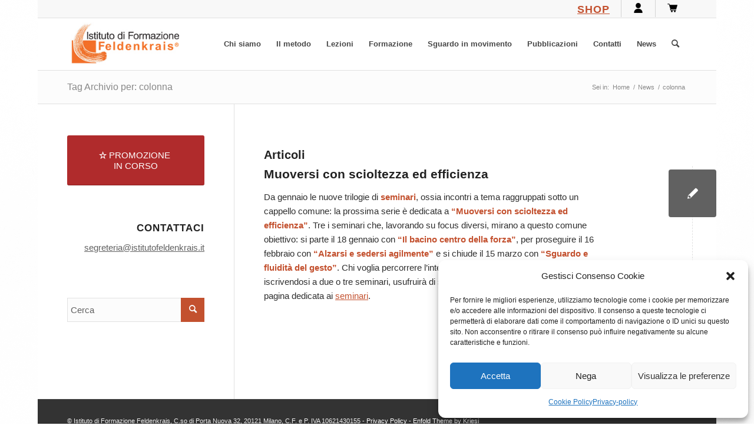

--- FILE ---
content_type: text/html; charset=UTF-8
request_url: https://www.istitutofeldenkrais.it/tag/colonna/
body_size: 15643
content:
<!DOCTYPE html>
<html lang="it-IT" class="html_boxed responsive av-preloader-disabled  html_header_top html_logo_left html_main_nav_header html_menu_right html_large html_header_sticky_disabled html_header_shrinking_disabled html_header_topbar_active html_mobile_menu_phone html_header_searchicon html_content_align_center html_header_unstick_top_disabled html_header_stretch_disabled html_av-submenu-hidden html_av-submenu-display-click html_av-overlay-side html_av-overlay-side-classic html_av-submenu-noclone html_entry_id_2193 av-cookies-no-cookie-consent av-no-preview av-default-lightbox html_text_menu_active av-mobile-menu-switch-default">
<head>
<meta charset="UTF-8" />
<meta name="robots" content="noindex, follow" />


<!-- mobile setting -->
<meta name="viewport" content="width=device-width, initial-scale=1">

<!-- Scripts/CSS and wp_head hook -->
<title>colonna &#8211; Istituto Feldenkrais</title>
<meta name='robots' content='max-image-preview:large' />
	<style>img:is([sizes="auto" i], [sizes^="auto," i]) { contain-intrinsic-size: 3000px 1500px }</style>
	<style type="text/css">@font-face { font-family: 'star'; src: url('https://www.istitutofeldenkrais.it/wp-content/plugins/woocommerce/assets/fonts/star.eot'); src: url('https://www.istitutofeldenkrais.it/wp-content/plugins/woocommerce/assets/fonts/star.eot?#iefix') format('embedded-opentype'), 	  url('https://www.istitutofeldenkrais.it/wp-content/plugins/woocommerce/assets/fonts/star.woff') format('woff'), 	  url('https://www.istitutofeldenkrais.it/wp-content/plugins/woocommerce/assets/fonts/star.ttf') format('truetype'), 	  url('https://www.istitutofeldenkrais.it/wp-content/plugins/woocommerce/assets/fonts/star.svg#star') format('svg'); font-weight: normal; font-style: normal;  } @font-face { font-family: 'WooCommerce'; src: url('https://www.istitutofeldenkrais.it/wp-content/plugins/woocommerce/assets/fonts/WooCommerce.eot'); src: url('https://www.istitutofeldenkrais.it/wp-content/plugins/woocommerce/assets/fonts/WooCommerce.eot?#iefix') format('embedded-opentype'), 	  url('https://www.istitutofeldenkrais.it/wp-content/plugins/woocommerce/assets/fonts/WooCommerce.woff') format('woff'), 	  url('https://www.istitutofeldenkrais.it/wp-content/plugins/woocommerce/assets/fonts/WooCommerce.ttf') format('truetype'), 	  url('https://www.istitutofeldenkrais.it/wp-content/plugins/woocommerce/assets/fonts/WooCommerce.svg#WooCommerce') format('svg'); font-weight: normal; font-style: normal;  } </style><link rel="alternate" type="application/rss+xml" title="Istituto Feldenkrais &raquo; Feed" href="https://www.istitutofeldenkrais.it/feed/" />
<link rel="alternate" type="application/rss+xml" title="Istituto Feldenkrais &raquo; Feed dei commenti" href="https://www.istitutofeldenkrais.it/comments/feed/" />
<link rel="alternate" type="application/rss+xml" title="Istituto Feldenkrais &raquo; colonna Feed del tag" href="https://www.istitutofeldenkrais.it/tag/colonna/feed/" />

<!-- google webfont font replacement -->

			<script data-service="google-fonts" data-category="marketing" type="text/plain">

				(function() {

					/*	check if webfonts are disabled by user setting via cookie - or user must opt in.	*/
					var html = document.getElementsByTagName('html')[0];
					var cookie_check = html.className.indexOf('av-cookies-needs-opt-in') >= 0 || html.className.indexOf('av-cookies-can-opt-out') >= 0;
					var allow_continue = true;
					var silent_accept_cookie = html.className.indexOf('av-cookies-user-silent-accept') >= 0;

					if( cookie_check && ! silent_accept_cookie )
					{
						if( ! document.cookie.match(/aviaCookieConsent/) || html.className.indexOf('av-cookies-session-refused') >= 0 )
						{
							allow_continue = false;
						}
						else
						{
							if( ! document.cookie.match(/aviaPrivacyRefuseCookiesHideBar/) )
							{
								allow_continue = false;
							}
							else if( ! document.cookie.match(/aviaPrivacyEssentialCookiesEnabled/) )
							{
								allow_continue = false;
							}
							else if( document.cookie.match(/aviaPrivacyGoogleWebfontsDisabled/) )
							{
								allow_continue = false;
							}
						}
					}

					if( allow_continue )
					{
						var f = document.createElement('link');

						f.type 	= 'text/css';
						f.rel 	= 'stylesheet';
						f.href 	= 'https://fonts.googleapis.com/css?family=Open+Sans:400,600&display=auto';
						f.id 	= 'avia-google-webfont';

						document.getElementsByTagName('head')[0].appendChild(f);
					}
				})();

			</script>
			<script type="text/javascript">
/* <![CDATA[ */
window._wpemojiSettings = {"baseUrl":"https:\/\/s.w.org\/images\/core\/emoji\/15.0.3\/72x72\/","ext":".png","svgUrl":"https:\/\/s.w.org\/images\/core\/emoji\/15.0.3\/svg\/","svgExt":".svg","source":{"concatemoji":"https:\/\/www.istitutofeldenkrais.it\/wp-includes\/js\/wp-emoji-release.min.js?ver=6.7.4"}};
/*! This file is auto-generated */
!function(i,n){var o,s,e;function c(e){try{var t={supportTests:e,timestamp:(new Date).valueOf()};sessionStorage.setItem(o,JSON.stringify(t))}catch(e){}}function p(e,t,n){e.clearRect(0,0,e.canvas.width,e.canvas.height),e.fillText(t,0,0);var t=new Uint32Array(e.getImageData(0,0,e.canvas.width,e.canvas.height).data),r=(e.clearRect(0,0,e.canvas.width,e.canvas.height),e.fillText(n,0,0),new Uint32Array(e.getImageData(0,0,e.canvas.width,e.canvas.height).data));return t.every(function(e,t){return e===r[t]})}function u(e,t,n){switch(t){case"flag":return n(e,"\ud83c\udff3\ufe0f\u200d\u26a7\ufe0f","\ud83c\udff3\ufe0f\u200b\u26a7\ufe0f")?!1:!n(e,"\ud83c\uddfa\ud83c\uddf3","\ud83c\uddfa\u200b\ud83c\uddf3")&&!n(e,"\ud83c\udff4\udb40\udc67\udb40\udc62\udb40\udc65\udb40\udc6e\udb40\udc67\udb40\udc7f","\ud83c\udff4\u200b\udb40\udc67\u200b\udb40\udc62\u200b\udb40\udc65\u200b\udb40\udc6e\u200b\udb40\udc67\u200b\udb40\udc7f");case"emoji":return!n(e,"\ud83d\udc26\u200d\u2b1b","\ud83d\udc26\u200b\u2b1b")}return!1}function f(e,t,n){var r="undefined"!=typeof WorkerGlobalScope&&self instanceof WorkerGlobalScope?new OffscreenCanvas(300,150):i.createElement("canvas"),a=r.getContext("2d",{willReadFrequently:!0}),o=(a.textBaseline="top",a.font="600 32px Arial",{});return e.forEach(function(e){o[e]=t(a,e,n)}),o}function t(e){var t=i.createElement("script");t.src=e,t.defer=!0,i.head.appendChild(t)}"undefined"!=typeof Promise&&(o="wpEmojiSettingsSupports",s=["flag","emoji"],n.supports={everything:!0,everythingExceptFlag:!0},e=new Promise(function(e){i.addEventListener("DOMContentLoaded",e,{once:!0})}),new Promise(function(t){var n=function(){try{var e=JSON.parse(sessionStorage.getItem(o));if("object"==typeof e&&"number"==typeof e.timestamp&&(new Date).valueOf()<e.timestamp+604800&&"object"==typeof e.supportTests)return e.supportTests}catch(e){}return null}();if(!n){if("undefined"!=typeof Worker&&"undefined"!=typeof OffscreenCanvas&&"undefined"!=typeof URL&&URL.createObjectURL&&"undefined"!=typeof Blob)try{var e="postMessage("+f.toString()+"("+[JSON.stringify(s),u.toString(),p.toString()].join(",")+"));",r=new Blob([e],{type:"text/javascript"}),a=new Worker(URL.createObjectURL(r),{name:"wpTestEmojiSupports"});return void(a.onmessage=function(e){c(n=e.data),a.terminate(),t(n)})}catch(e){}c(n=f(s,u,p))}t(n)}).then(function(e){for(var t in e)n.supports[t]=e[t],n.supports.everything=n.supports.everything&&n.supports[t],"flag"!==t&&(n.supports.everythingExceptFlag=n.supports.everythingExceptFlag&&n.supports[t]);n.supports.everythingExceptFlag=n.supports.everythingExceptFlag&&!n.supports.flag,n.DOMReady=!1,n.readyCallback=function(){n.DOMReady=!0}}).then(function(){return e}).then(function(){var e;n.supports.everything||(n.readyCallback(),(e=n.source||{}).concatemoji?t(e.concatemoji):e.wpemoji&&e.twemoji&&(t(e.twemoji),t(e.wpemoji)))}))}((window,document),window._wpemojiSettings);
/* ]]> */
</script>
<link rel='stylesheet' id='avia-grid-css' href='https://www.istitutofeldenkrais.it/wp-content/themes/enfold/css/grid.css?ver=5.6.6' type='text/css' media='all' />
<link rel='stylesheet' id='avia-base-css' href='https://www.istitutofeldenkrais.it/wp-content/themes/enfold/css/base.css?ver=5.6.6' type='text/css' media='all' />
<link rel='stylesheet' id='avia-layout-css' href='https://www.istitutofeldenkrais.it/wp-content/themes/enfold/css/layout.css?ver=5.6.6' type='text/css' media='all' />
<link rel='stylesheet' id='avia-module-audioplayer-css' href='https://www.istitutofeldenkrais.it/wp-content/themes/enfold/config-templatebuilder/avia-shortcodes/audio-player/audio-player.css?ver=5.6.6' type='text/css' media='all' />
<link rel='stylesheet' id='avia-module-blog-css' href='https://www.istitutofeldenkrais.it/wp-content/themes/enfold/config-templatebuilder/avia-shortcodes/blog/blog.css?ver=5.6.6' type='text/css' media='all' />
<link rel='stylesheet' id='avia-module-postslider-css' href='https://www.istitutofeldenkrais.it/wp-content/themes/enfold/config-templatebuilder/avia-shortcodes/postslider/postslider.css?ver=5.6.6' type='text/css' media='all' />
<link rel='stylesheet' id='avia-module-button-css' href='https://www.istitutofeldenkrais.it/wp-content/themes/enfold/config-templatebuilder/avia-shortcodes/buttons/buttons.css?ver=5.6.6' type='text/css' media='all' />
<link rel='stylesheet' id='avia-module-buttonrow-css' href='https://www.istitutofeldenkrais.it/wp-content/themes/enfold/config-templatebuilder/avia-shortcodes/buttonrow/buttonrow.css?ver=5.6.6' type='text/css' media='all' />
<link rel='stylesheet' id='avia-module-button-fullwidth-css' href='https://www.istitutofeldenkrais.it/wp-content/themes/enfold/config-templatebuilder/avia-shortcodes/buttons_fullwidth/buttons_fullwidth.css?ver=5.6.6' type='text/css' media='all' />
<link rel='stylesheet' id='avia-module-catalogue-css' href='https://www.istitutofeldenkrais.it/wp-content/themes/enfold/config-templatebuilder/avia-shortcodes/catalogue/catalogue.css?ver=5.6.6' type='text/css' media='all' />
<link rel='stylesheet' id='avia-module-comments-css' href='https://www.istitutofeldenkrais.it/wp-content/themes/enfold/config-templatebuilder/avia-shortcodes/comments/comments.css?ver=5.6.6' type='text/css' media='all' />
<link rel='stylesheet' id='avia-module-contact-css' href='https://www.istitutofeldenkrais.it/wp-content/themes/enfold/config-templatebuilder/avia-shortcodes/contact/contact.css?ver=5.6.6' type='text/css' media='all' />
<link rel='stylesheet' id='avia-module-slideshow-css' href='https://www.istitutofeldenkrais.it/wp-content/themes/enfold/config-templatebuilder/avia-shortcodes/slideshow/slideshow.css?ver=5.6.6' type='text/css' media='all' />
<link rel='stylesheet' id='avia-module-slideshow-contentpartner-css' href='https://www.istitutofeldenkrais.it/wp-content/themes/enfold/config-templatebuilder/avia-shortcodes/contentslider/contentslider.css?ver=5.6.6' type='text/css' media='all' />
<link rel='stylesheet' id='avia-module-countdown-css' href='https://www.istitutofeldenkrais.it/wp-content/themes/enfold/config-templatebuilder/avia-shortcodes/countdown/countdown.css?ver=5.6.6' type='text/css' media='all' />
<link rel='stylesheet' id='avia-module-gallery-css' href='https://www.istitutofeldenkrais.it/wp-content/themes/enfold/config-templatebuilder/avia-shortcodes/gallery/gallery.css?ver=5.6.6' type='text/css' media='all' />
<link rel='stylesheet' id='avia-module-gallery-hor-css' href='https://www.istitutofeldenkrais.it/wp-content/themes/enfold/config-templatebuilder/avia-shortcodes/gallery_horizontal/gallery_horizontal.css?ver=5.6.6' type='text/css' media='all' />
<link rel='stylesheet' id='avia-module-maps-css' href='https://www.istitutofeldenkrais.it/wp-content/themes/enfold/config-templatebuilder/avia-shortcodes/google_maps/google_maps.css?ver=5.6.6' type='text/css' media='all' />
<link rel='stylesheet' id='avia-module-gridrow-css' href='https://www.istitutofeldenkrais.it/wp-content/themes/enfold/config-templatebuilder/avia-shortcodes/grid_row/grid_row.css?ver=5.6.6' type='text/css' media='all' />
<link rel='stylesheet' id='avia-module-heading-css' href='https://www.istitutofeldenkrais.it/wp-content/themes/enfold/config-templatebuilder/avia-shortcodes/heading/heading.css?ver=5.6.6' type='text/css' media='all' />
<link rel='stylesheet' id='avia-module-rotator-css' href='https://www.istitutofeldenkrais.it/wp-content/themes/enfold/config-templatebuilder/avia-shortcodes/headline_rotator/headline_rotator.css?ver=5.6.6' type='text/css' media='all' />
<link rel='stylesheet' id='avia-module-hr-css' href='https://www.istitutofeldenkrais.it/wp-content/themes/enfold/config-templatebuilder/avia-shortcodes/hr/hr.css?ver=5.6.6' type='text/css' media='all' />
<link rel='stylesheet' id='avia-module-icon-css' href='https://www.istitutofeldenkrais.it/wp-content/themes/enfold/config-templatebuilder/avia-shortcodes/icon/icon.css?ver=5.6.6' type='text/css' media='all' />
<link rel='stylesheet' id='avia-module-icon-circles-css' href='https://www.istitutofeldenkrais.it/wp-content/themes/enfold/config-templatebuilder/avia-shortcodes/icon_circles/icon_circles.css?ver=5.6.6' type='text/css' media='all' />
<link rel='stylesheet' id='avia-module-iconbox-css' href='https://www.istitutofeldenkrais.it/wp-content/themes/enfold/config-templatebuilder/avia-shortcodes/iconbox/iconbox.css?ver=5.6.6' type='text/css' media='all' />
<link rel='stylesheet' id='avia-module-icongrid-css' href='https://www.istitutofeldenkrais.it/wp-content/themes/enfold/config-templatebuilder/avia-shortcodes/icongrid/icongrid.css?ver=5.6.6' type='text/css' media='all' />
<link rel='stylesheet' id='avia-module-iconlist-css' href='https://www.istitutofeldenkrais.it/wp-content/themes/enfold/config-templatebuilder/avia-shortcodes/iconlist/iconlist.css?ver=5.6.6' type='text/css' media='all' />
<link rel='stylesheet' id='avia-module-image-css' href='https://www.istitutofeldenkrais.it/wp-content/themes/enfold/config-templatebuilder/avia-shortcodes/image/image.css?ver=5.6.6' type='text/css' media='all' />
<link rel='stylesheet' id='avia-module-image-diff-css' href='https://www.istitutofeldenkrais.it/wp-content/themes/enfold/config-templatebuilder/avia-shortcodes/image_diff/image_diff.css?ver=5.6.6' type='text/css' media='all' />
<link rel='stylesheet' id='avia-module-hotspot-css' href='https://www.istitutofeldenkrais.it/wp-content/themes/enfold/config-templatebuilder/avia-shortcodes/image_hotspots/image_hotspots.css?ver=5.6.6' type='text/css' media='all' />
<link rel='stylesheet' id='avia-module-sc-lottie-animation-css' href='https://www.istitutofeldenkrais.it/wp-content/themes/enfold/config-templatebuilder/avia-shortcodes/lottie_animation/lottie_animation.css?ver=5.6.6' type='text/css' media='all' />
<link rel='stylesheet' id='avia-module-magazine-css' href='https://www.istitutofeldenkrais.it/wp-content/themes/enfold/config-templatebuilder/avia-shortcodes/magazine/magazine.css?ver=5.6.6' type='text/css' media='all' />
<link rel='stylesheet' id='avia-module-masonry-css' href='https://www.istitutofeldenkrais.it/wp-content/themes/enfold/config-templatebuilder/avia-shortcodes/masonry_entries/masonry_entries.css?ver=5.6.6' type='text/css' media='all' />
<link rel='stylesheet' id='avia-siteloader-css' href='https://www.istitutofeldenkrais.it/wp-content/themes/enfold/css/avia-snippet-site-preloader.css?ver=5.6.6' type='text/css' media='all' />
<link rel='stylesheet' id='avia-module-menu-css' href='https://www.istitutofeldenkrais.it/wp-content/themes/enfold/config-templatebuilder/avia-shortcodes/menu/menu.css?ver=5.6.6' type='text/css' media='all' />
<link rel='stylesheet' id='avia-module-notification-css' href='https://www.istitutofeldenkrais.it/wp-content/themes/enfold/config-templatebuilder/avia-shortcodes/notification/notification.css?ver=5.6.6' type='text/css' media='all' />
<link rel='stylesheet' id='avia-module-numbers-css' href='https://www.istitutofeldenkrais.it/wp-content/themes/enfold/config-templatebuilder/avia-shortcodes/numbers/numbers.css?ver=5.6.6' type='text/css' media='all' />
<link rel='stylesheet' id='avia-module-portfolio-css' href='https://www.istitutofeldenkrais.it/wp-content/themes/enfold/config-templatebuilder/avia-shortcodes/portfolio/portfolio.css?ver=5.6.6' type='text/css' media='all' />
<link rel='stylesheet' id='avia-module-post-metadata-css' href='https://www.istitutofeldenkrais.it/wp-content/themes/enfold/config-templatebuilder/avia-shortcodes/post_metadata/post_metadata.css?ver=5.6.6' type='text/css' media='all' />
<link rel='stylesheet' id='avia-module-progress-bar-css' href='https://www.istitutofeldenkrais.it/wp-content/themes/enfold/config-templatebuilder/avia-shortcodes/progressbar/progressbar.css?ver=5.6.6' type='text/css' media='all' />
<link rel='stylesheet' id='avia-module-promobox-css' href='https://www.istitutofeldenkrais.it/wp-content/themes/enfold/config-templatebuilder/avia-shortcodes/promobox/promobox.css?ver=5.6.6' type='text/css' media='all' />
<link rel='stylesheet' id='avia-sc-search-css' href='https://www.istitutofeldenkrais.it/wp-content/themes/enfold/config-templatebuilder/avia-shortcodes/search/search.css?ver=5.6.6' type='text/css' media='all' />
<link rel='stylesheet' id='avia-module-slideshow-accordion-css' href='https://www.istitutofeldenkrais.it/wp-content/themes/enfold/config-templatebuilder/avia-shortcodes/slideshow_accordion/slideshow_accordion.css?ver=5.6.6' type='text/css' media='all' />
<link rel='stylesheet' id='avia-module-slideshow-feature-image-css' href='https://www.istitutofeldenkrais.it/wp-content/themes/enfold/config-templatebuilder/avia-shortcodes/slideshow_feature_image/slideshow_feature_image.css?ver=5.6.6' type='text/css' media='all' />
<link rel='stylesheet' id='avia-module-slideshow-fullsize-css' href='https://www.istitutofeldenkrais.it/wp-content/themes/enfold/config-templatebuilder/avia-shortcodes/slideshow_fullsize/slideshow_fullsize.css?ver=5.6.6' type='text/css' media='all' />
<link rel='stylesheet' id='avia-module-slideshow-fullscreen-css' href='https://www.istitutofeldenkrais.it/wp-content/themes/enfold/config-templatebuilder/avia-shortcodes/slideshow_fullscreen/slideshow_fullscreen.css?ver=5.6.6' type='text/css' media='all' />
<link rel='stylesheet' id='avia-module-slideshow-ls-css' href='https://www.istitutofeldenkrais.it/wp-content/themes/enfold/config-templatebuilder/avia-shortcodes/slideshow_layerslider/slideshow_layerslider.css?ver=5.6.6' type='text/css' media='all' />
<link rel='stylesheet' id='avia-module-social-css' href='https://www.istitutofeldenkrais.it/wp-content/themes/enfold/config-templatebuilder/avia-shortcodes/social_share/social_share.css?ver=5.6.6' type='text/css' media='all' />
<link rel='stylesheet' id='avia-module-tabsection-css' href='https://www.istitutofeldenkrais.it/wp-content/themes/enfold/config-templatebuilder/avia-shortcodes/tab_section/tab_section.css?ver=5.6.6' type='text/css' media='all' />
<link rel='stylesheet' id='avia-module-table-css' href='https://www.istitutofeldenkrais.it/wp-content/themes/enfold/config-templatebuilder/avia-shortcodes/table/table.css?ver=5.6.6' type='text/css' media='all' />
<link rel='stylesheet' id='avia-module-tabs-css' href='https://www.istitutofeldenkrais.it/wp-content/themes/enfold/config-templatebuilder/avia-shortcodes/tabs/tabs.css?ver=5.6.6' type='text/css' media='all' />
<link rel='stylesheet' id='avia-module-team-css' href='https://www.istitutofeldenkrais.it/wp-content/themes/enfold/config-templatebuilder/avia-shortcodes/team/team.css?ver=5.6.6' type='text/css' media='all' />
<link rel='stylesheet' id='avia-module-testimonials-css' href='https://www.istitutofeldenkrais.it/wp-content/themes/enfold/config-templatebuilder/avia-shortcodes/testimonials/testimonials.css?ver=5.6.6' type='text/css' media='all' />
<link rel='stylesheet' id='avia-module-timeline-css' href='https://www.istitutofeldenkrais.it/wp-content/themes/enfold/config-templatebuilder/avia-shortcodes/timeline/timeline.css?ver=5.6.6' type='text/css' media='all' />
<link rel='stylesheet' id='avia-module-toggles-css' href='https://www.istitutofeldenkrais.it/wp-content/themes/enfold/config-templatebuilder/avia-shortcodes/toggles/toggles.css?ver=5.6.6' type='text/css' media='all' />
<link rel='stylesheet' id='avia-module-video-css' href='https://www.istitutofeldenkrais.it/wp-content/themes/enfold/config-templatebuilder/avia-shortcodes/video/video.css?ver=5.6.6' type='text/css' media='all' />
<link rel='stylesheet' id='avia-scs-css' href='https://www.istitutofeldenkrais.it/wp-content/themes/enfold/css/shortcodes.css?ver=5.6.6' type='text/css' media='all' />
<link rel='stylesheet' id='avia-woocommerce-css-css' href='https://www.istitutofeldenkrais.it/wp-content/themes/enfold/config-woocommerce/woocommerce-mod.css?ver=5.6.6' type='text/css' media='all' />
<style id='wp-emoji-styles-inline-css' type='text/css'>

	img.wp-smiley, img.emoji {
		display: inline !important;
		border: none !important;
		box-shadow: none !important;
		height: 1em !important;
		width: 1em !important;
		margin: 0 0.07em !important;
		vertical-align: -0.1em !important;
		background: none !important;
		padding: 0 !important;
	}
</style>
<link rel='stylesheet' id='wp-block-library-css' href='https://www.istitutofeldenkrais.it/wp-includes/css/dist/block-library/style.min.css?ver=6.7.4' type='text/css' media='all' />
<style id='global-styles-inline-css' type='text/css'>
:root{--wp--preset--aspect-ratio--square: 1;--wp--preset--aspect-ratio--4-3: 4/3;--wp--preset--aspect-ratio--3-4: 3/4;--wp--preset--aspect-ratio--3-2: 3/2;--wp--preset--aspect-ratio--2-3: 2/3;--wp--preset--aspect-ratio--16-9: 16/9;--wp--preset--aspect-ratio--9-16: 9/16;--wp--preset--color--black: #000000;--wp--preset--color--cyan-bluish-gray: #abb8c3;--wp--preset--color--white: #ffffff;--wp--preset--color--pale-pink: #f78da7;--wp--preset--color--vivid-red: #cf2e2e;--wp--preset--color--luminous-vivid-orange: #ff6900;--wp--preset--color--luminous-vivid-amber: #fcb900;--wp--preset--color--light-green-cyan: #7bdcb5;--wp--preset--color--vivid-green-cyan: #00d084;--wp--preset--color--pale-cyan-blue: #8ed1fc;--wp--preset--color--vivid-cyan-blue: #0693e3;--wp--preset--color--vivid-purple: #9b51e0;--wp--preset--color--metallic-red: #b02b2c;--wp--preset--color--maximum-yellow-red: #edae44;--wp--preset--color--yellow-sun: #eeee22;--wp--preset--color--palm-leaf: #83a846;--wp--preset--color--aero: #7bb0e7;--wp--preset--color--old-lavender: #745f7e;--wp--preset--color--steel-teal: #5f8789;--wp--preset--color--raspberry-pink: #d65799;--wp--preset--color--medium-turquoise: #4ecac2;--wp--preset--gradient--vivid-cyan-blue-to-vivid-purple: linear-gradient(135deg,rgba(6,147,227,1) 0%,rgb(155,81,224) 100%);--wp--preset--gradient--light-green-cyan-to-vivid-green-cyan: linear-gradient(135deg,rgb(122,220,180) 0%,rgb(0,208,130) 100%);--wp--preset--gradient--luminous-vivid-amber-to-luminous-vivid-orange: linear-gradient(135deg,rgba(252,185,0,1) 0%,rgba(255,105,0,1) 100%);--wp--preset--gradient--luminous-vivid-orange-to-vivid-red: linear-gradient(135deg,rgba(255,105,0,1) 0%,rgb(207,46,46) 100%);--wp--preset--gradient--very-light-gray-to-cyan-bluish-gray: linear-gradient(135deg,rgb(238,238,238) 0%,rgb(169,184,195) 100%);--wp--preset--gradient--cool-to-warm-spectrum: linear-gradient(135deg,rgb(74,234,220) 0%,rgb(151,120,209) 20%,rgb(207,42,186) 40%,rgb(238,44,130) 60%,rgb(251,105,98) 80%,rgb(254,248,76) 100%);--wp--preset--gradient--blush-light-purple: linear-gradient(135deg,rgb(255,206,236) 0%,rgb(152,150,240) 100%);--wp--preset--gradient--blush-bordeaux: linear-gradient(135deg,rgb(254,205,165) 0%,rgb(254,45,45) 50%,rgb(107,0,62) 100%);--wp--preset--gradient--luminous-dusk: linear-gradient(135deg,rgb(255,203,112) 0%,rgb(199,81,192) 50%,rgb(65,88,208) 100%);--wp--preset--gradient--pale-ocean: linear-gradient(135deg,rgb(255,245,203) 0%,rgb(182,227,212) 50%,rgb(51,167,181) 100%);--wp--preset--gradient--electric-grass: linear-gradient(135deg,rgb(202,248,128) 0%,rgb(113,206,126) 100%);--wp--preset--gradient--midnight: linear-gradient(135deg,rgb(2,3,129) 0%,rgb(40,116,252) 100%);--wp--preset--font-size--small: 1rem;--wp--preset--font-size--medium: 1.125rem;--wp--preset--font-size--large: 1.75rem;--wp--preset--font-size--x-large: clamp(1.75rem, 3vw, 2.25rem);--wp--preset--font-family--inter: "Inter", sans-serif;--wp--preset--font-family--cardo: Cardo;--wp--preset--spacing--20: 0.44rem;--wp--preset--spacing--30: 0.67rem;--wp--preset--spacing--40: 1rem;--wp--preset--spacing--50: 1.5rem;--wp--preset--spacing--60: 2.25rem;--wp--preset--spacing--70: 3.38rem;--wp--preset--spacing--80: 5.06rem;--wp--preset--shadow--natural: 6px 6px 9px rgba(0, 0, 0, 0.2);--wp--preset--shadow--deep: 12px 12px 50px rgba(0, 0, 0, 0.4);--wp--preset--shadow--sharp: 6px 6px 0px rgba(0, 0, 0, 0.2);--wp--preset--shadow--outlined: 6px 6px 0px -3px rgba(255, 255, 255, 1), 6px 6px rgba(0, 0, 0, 1);--wp--preset--shadow--crisp: 6px 6px 0px rgba(0, 0, 0, 1);}:root { --wp--style--global--content-size: 800px;--wp--style--global--wide-size: 1130px; }:where(body) { margin: 0; }.wp-site-blocks > .alignleft { float: left; margin-right: 2em; }.wp-site-blocks > .alignright { float: right; margin-left: 2em; }.wp-site-blocks > .aligncenter { justify-content: center; margin-left: auto; margin-right: auto; }:where(.is-layout-flex){gap: 0.5em;}:where(.is-layout-grid){gap: 0.5em;}.is-layout-flow > .alignleft{float: left;margin-inline-start: 0;margin-inline-end: 2em;}.is-layout-flow > .alignright{float: right;margin-inline-start: 2em;margin-inline-end: 0;}.is-layout-flow > .aligncenter{margin-left: auto !important;margin-right: auto !important;}.is-layout-constrained > .alignleft{float: left;margin-inline-start: 0;margin-inline-end: 2em;}.is-layout-constrained > .alignright{float: right;margin-inline-start: 2em;margin-inline-end: 0;}.is-layout-constrained > .aligncenter{margin-left: auto !important;margin-right: auto !important;}.is-layout-constrained > :where(:not(.alignleft):not(.alignright):not(.alignfull)){max-width: var(--wp--style--global--content-size);margin-left: auto !important;margin-right: auto !important;}.is-layout-constrained > .alignwide{max-width: var(--wp--style--global--wide-size);}body .is-layout-flex{display: flex;}.is-layout-flex{flex-wrap: wrap;align-items: center;}.is-layout-flex > :is(*, div){margin: 0;}body .is-layout-grid{display: grid;}.is-layout-grid > :is(*, div){margin: 0;}body{padding-top: 0px;padding-right: 0px;padding-bottom: 0px;padding-left: 0px;}a:where(:not(.wp-element-button)){text-decoration: underline;}:root :where(.wp-element-button, .wp-block-button__link){background-color: #32373c;border-width: 0;color: #fff;font-family: inherit;font-size: inherit;line-height: inherit;padding: calc(0.667em + 2px) calc(1.333em + 2px);text-decoration: none;}.has-black-color{color: var(--wp--preset--color--black) !important;}.has-cyan-bluish-gray-color{color: var(--wp--preset--color--cyan-bluish-gray) !important;}.has-white-color{color: var(--wp--preset--color--white) !important;}.has-pale-pink-color{color: var(--wp--preset--color--pale-pink) !important;}.has-vivid-red-color{color: var(--wp--preset--color--vivid-red) !important;}.has-luminous-vivid-orange-color{color: var(--wp--preset--color--luminous-vivid-orange) !important;}.has-luminous-vivid-amber-color{color: var(--wp--preset--color--luminous-vivid-amber) !important;}.has-light-green-cyan-color{color: var(--wp--preset--color--light-green-cyan) !important;}.has-vivid-green-cyan-color{color: var(--wp--preset--color--vivid-green-cyan) !important;}.has-pale-cyan-blue-color{color: var(--wp--preset--color--pale-cyan-blue) !important;}.has-vivid-cyan-blue-color{color: var(--wp--preset--color--vivid-cyan-blue) !important;}.has-vivid-purple-color{color: var(--wp--preset--color--vivid-purple) !important;}.has-metallic-red-color{color: var(--wp--preset--color--metallic-red) !important;}.has-maximum-yellow-red-color{color: var(--wp--preset--color--maximum-yellow-red) !important;}.has-yellow-sun-color{color: var(--wp--preset--color--yellow-sun) !important;}.has-palm-leaf-color{color: var(--wp--preset--color--palm-leaf) !important;}.has-aero-color{color: var(--wp--preset--color--aero) !important;}.has-old-lavender-color{color: var(--wp--preset--color--old-lavender) !important;}.has-steel-teal-color{color: var(--wp--preset--color--steel-teal) !important;}.has-raspberry-pink-color{color: var(--wp--preset--color--raspberry-pink) !important;}.has-medium-turquoise-color{color: var(--wp--preset--color--medium-turquoise) !important;}.has-black-background-color{background-color: var(--wp--preset--color--black) !important;}.has-cyan-bluish-gray-background-color{background-color: var(--wp--preset--color--cyan-bluish-gray) !important;}.has-white-background-color{background-color: var(--wp--preset--color--white) !important;}.has-pale-pink-background-color{background-color: var(--wp--preset--color--pale-pink) !important;}.has-vivid-red-background-color{background-color: var(--wp--preset--color--vivid-red) !important;}.has-luminous-vivid-orange-background-color{background-color: var(--wp--preset--color--luminous-vivid-orange) !important;}.has-luminous-vivid-amber-background-color{background-color: var(--wp--preset--color--luminous-vivid-amber) !important;}.has-light-green-cyan-background-color{background-color: var(--wp--preset--color--light-green-cyan) !important;}.has-vivid-green-cyan-background-color{background-color: var(--wp--preset--color--vivid-green-cyan) !important;}.has-pale-cyan-blue-background-color{background-color: var(--wp--preset--color--pale-cyan-blue) !important;}.has-vivid-cyan-blue-background-color{background-color: var(--wp--preset--color--vivid-cyan-blue) !important;}.has-vivid-purple-background-color{background-color: var(--wp--preset--color--vivid-purple) !important;}.has-metallic-red-background-color{background-color: var(--wp--preset--color--metallic-red) !important;}.has-maximum-yellow-red-background-color{background-color: var(--wp--preset--color--maximum-yellow-red) !important;}.has-yellow-sun-background-color{background-color: var(--wp--preset--color--yellow-sun) !important;}.has-palm-leaf-background-color{background-color: var(--wp--preset--color--palm-leaf) !important;}.has-aero-background-color{background-color: var(--wp--preset--color--aero) !important;}.has-old-lavender-background-color{background-color: var(--wp--preset--color--old-lavender) !important;}.has-steel-teal-background-color{background-color: var(--wp--preset--color--steel-teal) !important;}.has-raspberry-pink-background-color{background-color: var(--wp--preset--color--raspberry-pink) !important;}.has-medium-turquoise-background-color{background-color: var(--wp--preset--color--medium-turquoise) !important;}.has-black-border-color{border-color: var(--wp--preset--color--black) !important;}.has-cyan-bluish-gray-border-color{border-color: var(--wp--preset--color--cyan-bluish-gray) !important;}.has-white-border-color{border-color: var(--wp--preset--color--white) !important;}.has-pale-pink-border-color{border-color: var(--wp--preset--color--pale-pink) !important;}.has-vivid-red-border-color{border-color: var(--wp--preset--color--vivid-red) !important;}.has-luminous-vivid-orange-border-color{border-color: var(--wp--preset--color--luminous-vivid-orange) !important;}.has-luminous-vivid-amber-border-color{border-color: var(--wp--preset--color--luminous-vivid-amber) !important;}.has-light-green-cyan-border-color{border-color: var(--wp--preset--color--light-green-cyan) !important;}.has-vivid-green-cyan-border-color{border-color: var(--wp--preset--color--vivid-green-cyan) !important;}.has-pale-cyan-blue-border-color{border-color: var(--wp--preset--color--pale-cyan-blue) !important;}.has-vivid-cyan-blue-border-color{border-color: var(--wp--preset--color--vivid-cyan-blue) !important;}.has-vivid-purple-border-color{border-color: var(--wp--preset--color--vivid-purple) !important;}.has-metallic-red-border-color{border-color: var(--wp--preset--color--metallic-red) !important;}.has-maximum-yellow-red-border-color{border-color: var(--wp--preset--color--maximum-yellow-red) !important;}.has-yellow-sun-border-color{border-color: var(--wp--preset--color--yellow-sun) !important;}.has-palm-leaf-border-color{border-color: var(--wp--preset--color--palm-leaf) !important;}.has-aero-border-color{border-color: var(--wp--preset--color--aero) !important;}.has-old-lavender-border-color{border-color: var(--wp--preset--color--old-lavender) !important;}.has-steel-teal-border-color{border-color: var(--wp--preset--color--steel-teal) !important;}.has-raspberry-pink-border-color{border-color: var(--wp--preset--color--raspberry-pink) !important;}.has-medium-turquoise-border-color{border-color: var(--wp--preset--color--medium-turquoise) !important;}.has-vivid-cyan-blue-to-vivid-purple-gradient-background{background: var(--wp--preset--gradient--vivid-cyan-blue-to-vivid-purple) !important;}.has-light-green-cyan-to-vivid-green-cyan-gradient-background{background: var(--wp--preset--gradient--light-green-cyan-to-vivid-green-cyan) !important;}.has-luminous-vivid-amber-to-luminous-vivid-orange-gradient-background{background: var(--wp--preset--gradient--luminous-vivid-amber-to-luminous-vivid-orange) !important;}.has-luminous-vivid-orange-to-vivid-red-gradient-background{background: var(--wp--preset--gradient--luminous-vivid-orange-to-vivid-red) !important;}.has-very-light-gray-to-cyan-bluish-gray-gradient-background{background: var(--wp--preset--gradient--very-light-gray-to-cyan-bluish-gray) !important;}.has-cool-to-warm-spectrum-gradient-background{background: var(--wp--preset--gradient--cool-to-warm-spectrum) !important;}.has-blush-light-purple-gradient-background{background: var(--wp--preset--gradient--blush-light-purple) !important;}.has-blush-bordeaux-gradient-background{background: var(--wp--preset--gradient--blush-bordeaux) !important;}.has-luminous-dusk-gradient-background{background: var(--wp--preset--gradient--luminous-dusk) !important;}.has-pale-ocean-gradient-background{background: var(--wp--preset--gradient--pale-ocean) !important;}.has-electric-grass-gradient-background{background: var(--wp--preset--gradient--electric-grass) !important;}.has-midnight-gradient-background{background: var(--wp--preset--gradient--midnight) !important;}.has-small-font-size{font-size: var(--wp--preset--font-size--small) !important;}.has-medium-font-size{font-size: var(--wp--preset--font-size--medium) !important;}.has-large-font-size{font-size: var(--wp--preset--font-size--large) !important;}.has-x-large-font-size{font-size: var(--wp--preset--font-size--x-large) !important;}.has-inter-font-family{font-family: var(--wp--preset--font-family--inter) !important;}.has-cardo-font-family{font-family: var(--wp--preset--font-family--cardo) !important;}
:where(.wp-block-post-template.is-layout-flex){gap: 1.25em;}:where(.wp-block-post-template.is-layout-grid){gap: 1.25em;}
:where(.wp-block-columns.is-layout-flex){gap: 2em;}:where(.wp-block-columns.is-layout-grid){gap: 2em;}
:root :where(.wp-block-pullquote){font-size: 1.5em;line-height: 1.6;}
</style>
<style id='woocommerce-inline-inline-css' type='text/css'>
.woocommerce form .form-row .required { visibility: visible; }
</style>
<link rel='stylesheet' id='cmplz-general-css' href='https://www.istitutofeldenkrais.it/wp-content/plugins/complianz-gdpr/assets/css/cookieblocker.min.css?ver=1709193155' type='text/css' media='all' />
<link rel='stylesheet' id='brands-styles-css' href='https://www.istitutofeldenkrais.it/wp-content/plugins/woocommerce/assets/css/brands.css?ver=9.6.3' type='text/css' media='all' />
<link rel='stylesheet' id='avia-fold-unfold-css' href='https://www.istitutofeldenkrais.it/wp-content/themes/enfold/css/avia-snippet-fold-unfold.css?ver=5.6.6' type='text/css' media='all' />
<link rel='stylesheet' id='avia-popup-css-css' href='https://www.istitutofeldenkrais.it/wp-content/themes/enfold/js/aviapopup/magnific-popup.min.css?ver=5.6.6' type='text/css' media='screen' />
<link rel='stylesheet' id='avia-lightbox-css' href='https://www.istitutofeldenkrais.it/wp-content/themes/enfold/css/avia-snippet-lightbox.css?ver=5.6.6' type='text/css' media='screen' />
<link rel='stylesheet' id='avia-widget-css-css' href='https://www.istitutofeldenkrais.it/wp-content/themes/enfold/css/avia-snippet-widget.css?ver=5.6.6' type='text/css' media='screen' />
<link rel='stylesheet' id='avia-dynamic-css' href='https://www.istitutofeldenkrais.it/wp-content/uploads/dynamic_avia/enfold.css?ver=69072192542c6' type='text/css' media='all' />
<link rel='stylesheet' id='avia-custom-css' href='https://www.istitutofeldenkrais.it/wp-content/themes/enfold/css/custom.css?ver=5.6.6' type='text/css' media='all' />
<script type="text/javascript" src="https://www.istitutofeldenkrais.it/wp-includes/js/jquery/jquery.min.js?ver=3.7.1" id="jquery-core-js"></script>
<script type="text/javascript" src="https://www.istitutofeldenkrais.it/wp-includes/js/jquery/jquery-migrate.min.js?ver=3.4.1" id="jquery-migrate-js"></script>
<script type="text/javascript" src="https://www.istitutofeldenkrais.it/wp-content/plugins/woocommerce/assets/js/js-cookie/js.cookie.min.js?ver=2.1.4-wc.9.6.3" id="js-cookie-js" defer="defer" data-wp-strategy="defer"></script>
<script type="text/javascript" id="wc-cart-fragments-js-extra">
/* <![CDATA[ */
var wc_cart_fragments_params = {"ajax_url":"\/wp-admin\/admin-ajax.php","wc_ajax_url":"\/?wc-ajax=%%endpoint%%","cart_hash_key":"wc_cart_hash_3f0572c0758002991ac278b1ee7a6eb2","fragment_name":"wc_fragments_3f0572c0758002991ac278b1ee7a6eb2","request_timeout":"5000"};
/* ]]> */
</script>
<script type="text/javascript" src="https://www.istitutofeldenkrais.it/wp-content/plugins/woocommerce/assets/js/frontend/cart-fragments.min.js?ver=9.6.3" id="wc-cart-fragments-js" defer="defer" data-wp-strategy="defer"></script>
<script type="text/javascript" src="https://www.istitutofeldenkrais.it/wp-content/plugins/woocommerce/assets/js/jquery-blockui/jquery.blockUI.min.js?ver=2.7.0-wc.9.6.3" id="jquery-blockui-js" defer="defer" data-wp-strategy="defer"></script>
<script type="text/javascript" id="wc-add-to-cart-js-extra">
/* <![CDATA[ */
var wc_add_to_cart_params = {"ajax_url":"\/wp-admin\/admin-ajax.php","wc_ajax_url":"\/?wc-ajax=%%endpoint%%","i18n_view_cart":"Visualizza carrello","cart_url":"https:\/\/www.istitutofeldenkrais.it\/carrello\/","is_cart":"","cart_redirect_after_add":"no"};
/* ]]> */
</script>
<script type="text/javascript" src="https://www.istitutofeldenkrais.it/wp-content/plugins/woocommerce/assets/js/frontend/add-to-cart.min.js?ver=9.6.3" id="wc-add-to-cart-js" defer="defer" data-wp-strategy="defer"></script>
<script type="text/javascript" id="woocommerce-js-extra">
/* <![CDATA[ */
var woocommerce_params = {"ajax_url":"\/wp-admin\/admin-ajax.php","wc_ajax_url":"\/?wc-ajax=%%endpoint%%"};
/* ]]> */
</script>
<script type="text/javascript" src="https://www.istitutofeldenkrais.it/wp-content/plugins/woocommerce/assets/js/frontend/woocommerce.min.js?ver=9.6.3" id="woocommerce-js" defer="defer" data-wp-strategy="defer"></script>
<script type="text/javascript" src="https://www.istitutofeldenkrais.it/wp-content/themes/enfold/js/avia-js.js?ver=5.6.6" id="avia-js-js"></script>
<script type="text/javascript" src="https://www.istitutofeldenkrais.it/wp-content/themes/enfold/js/avia-compat.js?ver=5.6.6" id="avia-compat-js"></script>
<link rel="https://api.w.org/" href="https://www.istitutofeldenkrais.it/wp-json/" /><link rel="alternate" title="JSON" type="application/json" href="https://www.istitutofeldenkrais.it/wp-json/wp/v2/tags/71" /><link rel="EditURI" type="application/rsd+xml" title="RSD" href="https://www.istitutofeldenkrais.it/xmlrpc.php?rsd" />
<meta name="generator" content="WordPress 6.7.4" />
<meta name="generator" content="WooCommerce 9.6.3" />
			<style>.cmplz-hidden {
					display: none !important;
				}</style><link rel="profile" href="http://gmpg.org/xfn/11" />
<link rel="alternate" type="application/rss+xml" title="Istituto Feldenkrais RSS2 Feed" href="https://www.istitutofeldenkrais.it/feed/" />
<link rel="pingback" href="https://www.istitutofeldenkrais.it/xmlrpc.php" />
<!--[if lt IE 9]><script src="https://www.istitutofeldenkrais.it/wp-content/themes/enfold/js/html5shiv.js"></script><![endif]-->

	<noscript><style>.woocommerce-product-gallery{ opacity: 1 !important; }</style></noscript>
	<style class='wp-fonts-local' type='text/css'>
@font-face{font-family:Inter;font-style:normal;font-weight:300 900;font-display:fallback;src:url('https://www.istitutofeldenkrais.it/wp-content/plugins/woocommerce/assets/fonts/Inter-VariableFont_slnt,wght.woff2') format('woff2');font-stretch:normal;}
@font-face{font-family:Cardo;font-style:normal;font-weight:400;font-display:fallback;src:url('https://www.istitutofeldenkrais.it/wp-content/plugins/woocommerce/assets/fonts/cardo_normal_400.woff2') format('woff2');}
</style>
		<style type="text/css" id="wp-custom-css">
			/*
Puoi aggiungere qui il tuo codice CSS.

Per maggiori informazioni consulta la documentazione (fai clic sull'icona con il punto interrogativo qui sopra).
*/

a {text-decoration: underline;}

.avia-content-slider .slide-content .blog-categories, .avia-content-slider .slide-content time {display: none}
 

.page-id-7602 .caldera-grid .alert-success {
	background: none;
}

aside a span {color: #fff}

#cmplz-manage-consent .cmplz-manage-consent {background-color: #c3512f !important;
color: #fff !important}

@media only screen and (max-width: 767px) {
 .responsive #top #main .sidebar_left {
    display: block;
	text-align: left;
	padding-top:0;
	border-color: #fff;
}

.responsive #top #main .sidebar_left .widget_nav_menu {
	display: none;
}

.sidebar_left .inner_sidebar{ margin:0;}


.avia-data-table .avia-center-col {
	background-color: rgb(252, 252, 252);
}

}

@media only screen and (max-width: 600px) {

	img.losguardo {
		float: none !important;
		margin: 0 auto 25px !important;
		display:block;
	}

}		</style>
		<style type="text/css">
		@font-face {font-family: 'entypo-fontello'; font-weight: normal; font-style: normal; font-display: auto;
		src: url('https://www.istitutofeldenkrais.it/wp-content/themes/enfold/config-templatebuilder/avia-template-builder/assets/fonts/entypo-fontello.woff2') format('woff2'),
		url('https://www.istitutofeldenkrais.it/wp-content/themes/enfold/config-templatebuilder/avia-template-builder/assets/fonts/entypo-fontello.woff') format('woff'),
		url('https://www.istitutofeldenkrais.it/wp-content/themes/enfold/config-templatebuilder/avia-template-builder/assets/fonts/entypo-fontello.ttf') format('truetype'),
		url('https://www.istitutofeldenkrais.it/wp-content/themes/enfold/config-templatebuilder/avia-template-builder/assets/fonts/entypo-fontello.svg#entypo-fontello') format('svg'),
		url('https://www.istitutofeldenkrais.it/wp-content/themes/enfold/config-templatebuilder/avia-template-builder/assets/fonts/entypo-fontello.eot'),
		url('https://www.istitutofeldenkrais.it/wp-content/themes/enfold/config-templatebuilder/avia-template-builder/assets/fonts/entypo-fontello.eot?#iefix') format('embedded-opentype');
		} #top .avia-font-entypo-fontello, body .avia-font-entypo-fontello, html body [data-av_iconfont='entypo-fontello']:before{ font-family: 'entypo-fontello'; }
		</style>

<!--
Debugging Info for Theme support: 

Theme: Enfold
Version: 5.6.6
Installed: enfold
AviaFramework Version: 5.6
AviaBuilder Version: 5.3
aviaElementManager Version: 1.0.1
ML:1024-PU:56-PLA:14
WP:6.7.4
Compress: CSS:disabled - JS:disabled
Updates: enabled - token has changed and not verified
PLAu:12
-->
</head>

<body data-cmplz=1 id="top" class="archive tag tag-colonna tag-71 boxed rtl_columns av-curtain-numeric open_sans  theme-enfold woocommerce-no-js avia-responsive-images-support avia-woocommerce-30" itemscope="itemscope" itemtype="https://schema.org/WebPage" >

	
	<div id='wrap_all'>

	


<header id='header' class='all_colors header_color light_bg_color  av_header_top av_logo_left av_main_nav_header av_menu_right av_large av_header_sticky_disabled av_header_shrinking_disabled av_header_stretch_disabled av_mobile_menu_phone av_header_searchicon av_header_unstick_top_disabled av_bottom_nav_disabled  av_header_border_disabled' data-av_shrink_factor='50' role="banner" itemscope="itemscope" itemtype="https://schema.org/WPHeader" >




		<div id='header_meta' class='container_wrap container_wrap_meta  av_icon_active_left av_extra_header_active av_secondary_right av_entry_id_2193'>



			      <div class='container'>
					<div class="feldenkrais-shopbar">
						<div class="f-link-txt"><a href="/negozio/">SHOP</a></div>
						<div class="f-icon"><a href="/mio-account/"><img src="https://www.istitutofeldenkrais.it/wp-content/uploads/2023/10/f-account.png"></a></div>
						<div class="f-icon"><a href="/carrello/"><img src="https://www.istitutofeldenkrais.it/wp-content/uploads/2023/10/f-cart.png"></a></div>
					</div>

			      <ul class='noLightbox social_bookmarks icon_count_1'></ul>
			      </div>

		</div>




		<div  id='header_main' class='container_wrap container_wrap_logo'>



        <ul  class = 'menu-item cart_dropdown ' data-success='è stato aggiunto al carrello'><li class="cart_dropdown_first"><a class='cart_dropdown_link' href='https://www.istitutofeldenkrais.it/carrello/'><span aria-hidden='true' data-av_icon='' data-av_iconfont='entypo-fontello'></span><span class='av-cart-counter '>0</span><span class="avia_hidden_link_text">Carrello</span></a><!--<span class='cart_subtotal'><span class="woocommerce-Price-amount amount"><bdi><span class="woocommerce-Price-currencySymbol">&euro;</span>0,00</bdi></span></span>--><div class="dropdown_widget dropdown_widget_cart"><div class="avia-arrow"></div><div class="widget_shopping_cart_content"></div></div></li></ul><div class='container av-logo-container'><div class='inner-container'><span class='logo avia-standard-logo'><a href='https://www.istitutofeldenkrais.it/' class='' aria-label='logook' title='logook'><img src="https://www.istitutofeldenkrais.it/wp-content/uploads/2013/05/logook2.jpg" height="100" width="300" alt='Istituto Feldenkrais' title='logook' /></a></span><nav class='main_menu' data-selectname='Seleziona una pagina'  role="navigation" itemscope="itemscope" itemtype="https://schema.org/SiteNavigationElement" ><div class="avia-menu av-main-nav-wrap"><ul role="menu" class="menu av-main-nav" id="avia-menu"><li role="menuitem" id="menu-item-11454" class="menu-item menu-item-type-custom menu-item-object-custom menu-item-has-children menu-item-top-level menu-item-top-level-1"><a itemprop="url" tabindex="0"><span class="avia-bullet"></span><span class="avia-menu-text">Chi siamo</span><span class="avia-menu-fx"><span class="avia-arrow-wrap"><span class="avia-arrow"></span></span></span></a>


<ul class="sub-menu">
	<li role="menuitem" id="menu-item-76" class="menu-item menu-item-type-post_type menu-item-object-page"><a href="https://www.istitutofeldenkrais.it/chi-siamo/mara-della-pergola/" itemprop="url" tabindex="0"><span class="avia-bullet"></span><span class="avia-menu-text">Mara Della Pergola</span></a></li>
	<li role="menuitem" id="menu-item-75" class="menu-item menu-item-type-post_type menu-item-object-page"><a href="https://www.istitutofeldenkrais.it/chi-siamo/isfel/" itemprop="url" tabindex="0"><span class="avia-bullet"></span><span class="avia-menu-text">Isfel</span></a></li>
	<li role="menuitem" id="menu-item-77" class="menu-item menu-item-type-post_type menu-item-object-page"><a href="https://www.istitutofeldenkrais.it/chi-siamo/staff/" itemprop="url" tabindex="0"><span class="avia-bullet"></span><span class="avia-menu-text">Team</span></a></li>
	<li role="menuitem" id="menu-item-3297" class="menu-item menu-item-type-post_type menu-item-object-page menu-item-privacy-policy"><a href="https://www.istitutofeldenkrais.it/privacy-policy/" itemprop="url" tabindex="0"><span class="avia-bullet"></span><span class="avia-menu-text">Privacy-policy</span></a></li>
</ul>
</li>
<li role="menuitem" id="menu-item-11455" class="menu-item menu-item-type-custom menu-item-object-custom menu-item-has-children menu-item-top-level menu-item-top-level-2"><a itemprop="url" tabindex="0"><span class="avia-bullet"></span><span class="avia-menu-text">Il metodo</span><span class="avia-menu-fx"><span class="avia-arrow-wrap"><span class="avia-arrow"></span></span></span></a>


<ul class="sub-menu">
	<li role="menuitem" id="menu-item-85" class="menu-item menu-item-type-post_type menu-item-object-page"><a href="https://www.istitutofeldenkrais.it/il-metodo/cose/" itemprop="url" tabindex="0"><span class="avia-bullet"></span><span class="avia-menu-text">Cos&#8217;è</span></a></li>
	<li role="menuitem" id="menu-item-448" class="menu-item menu-item-type-post_type menu-item-object-page"><a href="https://www.istitutofeldenkrais.it/il-metodo/i-principi-del-metodo/" itemprop="url" tabindex="0"><span class="avia-bullet"></span><span class="avia-menu-text">Parole chiave</span></a></li>
	<li role="menuitem" id="menu-item-86" class="menu-item menu-item-type-post_type menu-item-object-page"><a href="https://www.istitutofeldenkrais.it/il-metodo/ll-fondatore/" itemprop="url" tabindex="0"><span class="avia-bullet"></span><span class="avia-menu-text">ll fondatore</span></a></li>
	<li role="menuitem" id="menu-item-84" class="menu-item menu-item-type-post_type menu-item-object-page"><a href="https://www.istitutofeldenkrais.it/il-metodo/biblioteca/" itemprop="url" tabindex="0"><span class="avia-bullet"></span><span class="avia-menu-text">Bibliografia</span></a></li>
</ul>
</li>
<li role="menuitem" id="menu-item-11456" class="menu-item menu-item-type-custom menu-item-object-custom menu-item-has-children menu-item-top-level menu-item-top-level-3"><a itemprop="url" tabindex="0"><span class="avia-bullet"></span><span class="avia-menu-text">Lezioni</span><span class="avia-menu-fx"><span class="avia-arrow-wrap"><span class="avia-arrow"></span></span></span></a>


<ul class="sub-menu">
	<li role="menuitem" id="menu-item-89" class="menu-item menu-item-type-post_type menu-item-object-page"><a href="https://www.istitutofeldenkrais.it/lezione/lezioni-collettive/" itemprop="url" tabindex="0"><span class="avia-bullet"></span><span class="avia-menu-text">Lezioni collettive &#8211; Orari</span></a></li>
	<li role="menuitem" id="menu-item-90" class="menu-item menu-item-type-post_type menu-item-object-page"><a href="https://www.istitutofeldenkrais.it/lezione/lezioni-individuali/" itemprop="url" tabindex="0"><span class="avia-bullet"></span><span class="avia-menu-text">Lezioni individuali</span></a></li>
	<li role="menuitem" id="menu-item-1812" class="menu-item menu-item-type-post_type menu-item-object-page"><a href="https://www.istitutofeldenkrais.it/lezioni-a-tema/" itemprop="url" tabindex="0"><span class="avia-bullet"></span><span class="avia-menu-text">Lezioni a tema</span></a></li>
	<li role="menuitem" id="menu-item-92" class="menu-item menu-item-type-post_type menu-item-object-page"><a href="https://www.istitutofeldenkrais.it/lezione/seminari/" itemprop="url" tabindex="0"><span class="avia-bullet"></span><span class="avia-menu-text">Seminari</span></a></li>
	<li role="menuitem" id="menu-item-11457" class="menu-item menu-item-type-custom menu-item-object-custom menu-item-has-children"><a itemprop="url" tabindex="0"><span class="avia-bullet"></span><span class="avia-menu-text">Archivio</span></a>
	<ul class="sub-menu">
		<li role="menuitem" id="menu-item-2631" class="menu-item menu-item-type-post_type menu-item-object-page"><a href="https://www.istitutofeldenkrais.it/lezione/archivio/seminari-passati/" itemprop="url" tabindex="0"><span class="avia-bullet"></span><span class="avia-menu-text">Archivio Seminari</span></a></li>
		<li role="menuitem" id="menu-item-2668" class="menu-item menu-item-type-post_type menu-item-object-page"><a href="https://www.istitutofeldenkrais.it/lezione/lezioni-a-tema-2/" itemprop="url" tabindex="0"><span class="avia-bullet"></span><span class="avia-menu-text">Archivio Lezioni a tema</span></a></li>
	</ul>
</li>
</ul>
</li>
<li role="menuitem" id="menu-item-11461" class="menu-item menu-item-type-custom menu-item-object-custom menu-item-has-children menu-item-top-level menu-item-top-level-4"><a itemprop="url" tabindex="0"><span class="avia-bullet"></span><span class="avia-menu-text">Formazione</span><span class="avia-menu-fx"><span class="avia-arrow-wrap"><span class="avia-arrow"></span></span></span></a>


<ul class="sub-menu">
	<li role="menuitem" id="menu-item-94" class="menu-item menu-item-type-post_type menu-item-object-page menu-item-has-children"><a href="https://www.istitutofeldenkrais.it/formazione/cose/" itemprop="url" tabindex="0"><span class="avia-bullet"></span><span class="avia-menu-text">Diventare Insegnante</span></a>
	<ul class="sub-menu">
		<li role="menuitem" id="menu-item-408" class="menu-item menu-item-type-post_type menu-item-object-page"><a href="https://www.istitutofeldenkrais.it/formazione/formazioni-passate/" itemprop="url" tabindex="0"><span class="avia-bullet"></span><span class="avia-menu-text">Formazioni Passate</span></a></li>
	</ul>
</li>
	<li role="menuitem" id="menu-item-13811" class="menu-item menu-item-type-post_type menu-item-object-page"><a href="https://www.istitutofeldenkrais.it/formazione/milano11/" itemprop="url" tabindex="0"><span class="avia-bullet"></span><span class="avia-menu-text">Corso Milano 11</span></a></li>
	<li role="menuitem" id="menu-item-11462" class="menu-item menu-item-type-custom menu-item-object-custom"><a href="https://www.istitutofeldenkrais.it/formazione/english-version/" itemprop="url" tabindex="0"><span class="avia-bullet"></span><span class="avia-menu-text">FPTP Milan 11 &#8211; English</span></a></li>
	<li role="menuitem" id="menu-item-11463" class="menu-item menu-item-type-custom menu-item-object-custom menu-item-has-children"><a itemprop="url" tabindex="0"><span class="avia-bullet"></span><span class="avia-menu-text">Area Allievi</span></a>
	<ul class="sub-menu">
		<li role="menuitem" id="menu-item-5481" class="menu-item menu-item-type-post_type menu-item-object-page"><a href="https://www.istitutofeldenkrais.it/area-allievi/" itemprop="url" tabindex="0"><span class="avia-bullet"></span><span class="avia-menu-text">Area Allievi Milano10</span></a></li>
		<li role="menuitem" id="menu-item-14318" class="menu-item menu-item-type-post_type menu-item-object-page"><a href="https://www.istitutofeldenkrais.it/area-allievi-2/" itemprop="url" tabindex="0"><span class="avia-bullet"></span><span class="avia-menu-text">Area Allievi Milano11</span></a></li>
	</ul>
</li>
	<li role="menuitem" id="menu-item-3085" class="menu-item menu-item-type-post_type menu-item-object-page"><a href="https://www.istitutofeldenkrais.it/formazione/post-formazione-2/" itemprop="url" tabindex="0"><span class="avia-bullet"></span><span class="avia-menu-text">Post Formazione</span></a></li>
</ul>
</li>
<li role="menuitem" id="menu-item-12106" class="menu-item menu-item-type-custom menu-item-object-custom menu-item-has-children menu-item-top-level menu-item-top-level-5"><a href="https://www.istitutofeldenkrais.it/percorso-lo-sguardo-in-movimento/↗" itemprop="url" tabindex="0"><span class="avia-bullet"></span><span class="avia-menu-text">Sguardo in movimento</span><span class="avia-menu-fx"><span class="avia-arrow-wrap"><span class="avia-arrow"></span></span></span></a>


<ul class="sub-menu">
	<li role="menuitem" id="menu-item-14422" class="menu-item menu-item-type-post_type menu-item-object-page"><a href="https://www.istitutofeldenkrais.it/percorso-lo-sguardo-in-movimento/" itemprop="url" tabindex="0"><span class="avia-bullet"></span><span class="avia-menu-text">Formazione</span></a></li>
	<li role="menuitem" id="menu-item-12107" class="menu-item menu-item-type-post_type menu-item-object-page"><a href="https://www.istitutofeldenkrais.it/lo-sguardo-in-movimento/masterclass-lo-sguardo-in-movimento/" itemprop="url" tabindex="0"><span class="avia-bullet"></span><span class="avia-menu-text">Masterclass</span></a></li>
	<li role="menuitem" id="menu-item-7608" class="menu-item menu-item-type-post_type menu-item-object-page"><a href="https://www.istitutofeldenkrais.it/lo-sguardo-in-movimento/libro-lo-sguardo-in-movimento/" itemprop="url" tabindex="0"><span class="avia-bullet"></span><span class="avia-menu-text">Libro</span></a></li>
</ul>
</li>
<li role="menuitem" id="menu-item-11465" class="menu-item menu-item-type-custom menu-item-object-custom menu-item-has-children menu-item-top-level menu-item-top-level-6"><a itemprop="url" tabindex="0"><span class="avia-bullet"></span><span class="avia-menu-text">Pubblicazioni</span><span class="avia-menu-fx"><span class="avia-arrow-wrap"><span class="avia-arrow"></span></span></span></a>


<ul class="sub-menu">
	<li role="menuitem" id="menu-item-264" class="menu-item menu-item-type-post_type menu-item-object-page"><a href="https://www.istitutofeldenkrais.it/download/articoli/" itemprop="url" tabindex="0"><span class="avia-bullet"></span><span class="avia-menu-text">Articoli e pubblicazioni</span></a></li>
	<li role="menuitem" id="menu-item-1739" class="menu-item menu-item-type-post_type menu-item-object-page"><a href="https://www.istitutofeldenkrais.it/download/casi/" itemprop="url" tabindex="0"><span class="avia-bullet"></span><span class="avia-menu-text">Casi</span></a></li>
	<li role="menuitem" id="menu-item-4315" class="menu-item menu-item-type-post_type menu-item-object-page"><a href="https://www.istitutofeldenkrais.it/download/ricerca/" itemprop="url" tabindex="0"><span class="avia-bullet"></span><span class="avia-menu-text">Ricerca</span></a></li>
</ul>
</li>
<li role="menuitem" id="menu-item-78" class="menu-item menu-item-type-post_type menu-item-object-page menu-item-top-level menu-item-top-level-7"><a href="https://www.istitutofeldenkrais.it/contatti/" itemprop="url" tabindex="0"><span class="avia-bullet"></span><span class="avia-menu-text">Contatti</span><span class="avia-menu-fx"><span class="avia-arrow-wrap"><span class="avia-arrow"></span></span></span></a></li>
<li role="menuitem" id="menu-item-12806" class="menu-item menu-item-type-taxonomy menu-item-object-category menu-item-top-level menu-item-top-level-8"><a href="https://www.istitutofeldenkrais.it/category/news/" itemprop="url" tabindex="0"><span class="avia-bullet"></span><span class="avia-menu-text">News</span><span class="avia-menu-fx"><span class="avia-arrow-wrap"><span class="avia-arrow"></span></span></span></a></li>
<li id="menu-item-search" class="noMobile menu-item menu-item-search-dropdown menu-item-avia-special" role="menuitem"><a aria-label="Cerca" href="?s=" rel="nofollow" data-avia-search-tooltip="

&lt;form role=&quot;search&quot; action=&quot;https://www.istitutofeldenkrais.it/&quot; id=&quot;searchform&quot; method=&quot;get&quot; class=&quot;&quot;&gt;
	&lt;div&gt;
		&lt;input type=&quot;submit&quot; value=&quot;&quot; id=&quot;searchsubmit&quot; class=&quot;button avia-font-entypo-fontello&quot; /&gt;
		&lt;input type=&quot;text&quot; id=&quot;s&quot; name=&quot;s&quot; value=&quot;&quot; placeholder='Cerca' /&gt;
			&lt;/div&gt;
&lt;/form&gt;
" aria-hidden='false' data-av_icon='' data-av_iconfont='entypo-fontello'><span class="avia_hidden_link_text">Cerca</span></a></li><li class="av-burger-menu-main menu-item-avia-special " role="menuitem">
	        			<a href="#" aria-label="Menu" aria-hidden="false">
							<span class="av-hamburger av-hamburger--spin av-js-hamburger">
								<span class="av-hamburger-box">
						          <span class="av-hamburger-inner"></span>
						          <strong>Menu</strong>
								</span>
							</span>
							<span class="avia_hidden_link_text">Menu</span>
						</a>
	        		   </li></ul></div></nav></div> </div> 


		<!-- end container_wrap-->

		</div>

<div class="header_bg"></div>


<!-- end header -->

</header>


	<div id='main' class='all_colors' data-scroll-offset='0'>

	<div class='stretch_full container_wrap alternate_color light_bg_color title_container'><div class='container'><h1 class='main-title entry-title '><a href='https://www.istitutofeldenkrais.it/tag/colonna/' rel='bookmark' title='Link Permanente: Tag Archivio per: colonna'  itemprop="headline" >Tag Archivio per: colonna</a></h1><div class="breadcrumb breadcrumbs avia-breadcrumbs"><div class="breadcrumb-trail" ><span class="trail-before"><span class="breadcrumb-title">Sei in:</span></span> <span  itemscope="itemscope" itemtype="https://schema.org/BreadcrumbList" ><span  itemscope="itemscope" itemtype="https://schema.org/ListItem" itemprop="itemListElement" ><a itemprop="url" href="https://www.istitutofeldenkrais.it" title="Istituto Feldenkrais" rel="home" class="trail-begin"><span itemprop="name">Home</span></a><span itemprop="position" class="hidden">1</span></span></span> <span class="sep">/</span> <span  itemscope="itemscope" itemtype="https://schema.org/BreadcrumbList" ><span  itemscope="itemscope" itemtype="https://schema.org/ListItem" itemprop="itemListElement" ><a itemprop="url" href="https://www.istitutofeldenkrais.it/news/" title="News"><span itemprop="name">News</span></a><span itemprop="position" class="hidden">2</span></span></span> <span class="sep">/</span> <span class="trail-end">colonna</span></div></div></div></div>
		<div class='container_wrap container_wrap_first main_color sidebar_left'>

			<div class='container template-blog '>

				<main class='content av-content-small units'  role="main" itemprop="mainContentOfPage" itemscope="itemscope" itemtype="https://schema.org/Blog" >

					<div class="category-term-description">
											</div>

					<h3 class='post-title tag-page-post-type-title '>Articoli</h3><article class="post-entry post-entry-type-standard post-entry-2193 post-loop-1 post-parity-odd post-entry-last single-small  post-2193 post type-post status-publish format-standard hentry category-home category-news tag-autoimmagine tag-centro-feldenkrais tag-colonna tag-consapevolezza tag-educazione-motoria tag-equilibrio tag-esercizi-ginnastica-posturale tag-esercizi-metodo-feldenkrais tag-feldenkrais tag-feldenkrais-metodo tag-feldenkrais-training tag-feldenkreis tag-ginnastica-posturale tag-ginnastica-posturale-esercizi tag-ginnastica-posturale-schiena tag-lezioni-feldenkrais-method tag-mara-della-pergola tag-metodo-de-feldenkrais tag-metodo-feldenkrais tag-milano tag-movimenti-oculari tag-movimento tag-percezione tag-postura tag-respirazione tag-rieducazione-neuromuscolare tag-schiena tag-seminari tag-workshop"  itemscope="itemscope" itemtype="https://schema.org/BlogPosting" ><div class="blog-meta"><a href='https://www.istitutofeldenkrais.it/muoversi-con-scioltezza-ed-efficienza/' class='small-preview'  title="Muoversi con scioltezza ed efficienza"   itemprop="image" itemscope="itemscope" itemtype="https://schema.org/ImageObject" ><span class="iconfont" aria-hidden='true' data-av_icon='' data-av_iconfont='entypo-fontello'></span></a></div><div class='entry-content-wrapper clearfix standard-content'><header class="entry-content-header"><h2 class='post-title entry-title '  itemprop="headline" ><a href="https://www.istitutofeldenkrais.it/muoversi-con-scioltezza-ed-efficienza/" rel="bookmark" title="Link Permanente: Muoversi con scioltezza ed efficienza">Muoversi con scioltezza ed efficienza<span class="post-format-icon minor-meta"></span></a></h2><span class="post-meta-infos"></span></header><div class="entry-content"  itemprop="text" ><p>Da gennaio le nuove trilogie di <strong>seminari</strong>, ossia incontri a tema raggruppati sotto un cappello comune: la prossima serie è dedicata a <strong>&#8220;Muoversi con scioltezza ed efficienza&#8221;</strong>. Tre i seminari che, lavorando su focus diversi, mirano a questo comune obiettivo: si parte il 18 gennaio con <strong>&#8220;Il bacino centro della forza&#8221;</strong>, per proseguire il 16 febbraio con <strong>&#8220;Alzarsi e sedersi agilmente&#8221;</strong> e si chiude il 15 marzo con <strong>&#8220;Sguardo e fluidità del gesto&#8221;</strong>. Chi voglia percorrere l&#8217;intero viaggio verso un movimento più libero, iscrivendosi a due o tre seminari, usufruirà di sconti progressivi. Tutte le informazioni alla pagina dedicata ai <a href="http://www.istitutofeldenkrais.it/?page_id=42">seminari</a>.</p>
</div><footer class="entry-footer"></footer><div class='post_delimiter'></div></div><div class="post_author_timeline"></div><span class='hidden'>
				<span class='av-structured-data'  itemprop="image" itemscope="itemscope" itemtype="https://schema.org/ImageObject" >
						<span itemprop='url'>https://www.istitutofeldenkrais.it/wp-content/uploads/2013/05/logook2.jpg</span>
						<span itemprop='height'>0</span>
						<span itemprop='width'>0</span>
				</span>
				<span class='av-structured-data'  itemprop="publisher" itemtype="https://schema.org/Organization" itemscope="itemscope" >
						<span itemprop='name'>istituto feldenkrais</span>
						<span itemprop='logo' itemscope itemtype='https://schema.org/ImageObject'>
							<span itemprop='url'>https://www.istitutofeldenkrais.it/wp-content/uploads/2013/05/logook2.jpg</span>
						</span>
				</span><span class='av-structured-data'  itemprop="author" itemscope="itemscope" itemtype="https://schema.org/Person" ><span itemprop='name'>istituto feldenkrais</span></span><span class='av-structured-data'  itemprop="datePublished" datetime="2013-12-03T09:05:08+00:00" >2013-12-03 09:05:08</span><span class='av-structured-data'  itemprop="dateModified" itemtype="https://schema.org/dateModified" >2020-12-17 10:12:39</span><span class='av-structured-data'  itemprop="mainEntityOfPage" itemtype="https://schema.org/mainEntityOfPage" ><span itemprop='name'>Muoversi con scioltezza ed efficienza</span></span></span></article><div class='single-small'></div>
				<!--end content-->
				</main>

				<aside class='sidebar sidebar_left   alpha units'  role="complementary" itemscope="itemscope" itemtype="https://schema.org/WPSideBar" ><div class="inner_sidebar extralight-border"><section id="custom_html-2" class="widget_text widget clearfix widget_custom_html"><div class="textwidget custom-html-widget"><div class="avia-button-wrap avia-button-center  avia-builder-el-0  el_before_av_hr  avia-builder-el-first "><a href="http://www.istitutofeldenkrais.it/offerte-e-sconti/" class="avia-button  avia-icon_select-yes-left-icon avia-color-red avia-size-x-large avia-position-center "><span class="avia_button_icon avia_button_icon_left " aria-hidden="true" data-av_icon="" data-av_iconfont="entypo-fontello"></span><span class="avia_iconbox_title">PROMOZIONE IN CORSO</span></a></div></div><span class="seperator extralight-border"></span></section><section id="text-2" class="widget clearfix widget_text"><h3 class="widgettitle">Contattaci</h3>			<div class="textwidget"><p><a href="mailto:segreteria@istitutofeldenkrais.it">segreteria@istitutofeldenkrais.it</a></p>
</div>
		<span class="seperator extralight-border"></span></section><section id="search-2" class="widget clearfix widget_search">

<form action="https://www.istitutofeldenkrais.it/" id="searchform" method="get" class="">
	<div>
		<input type="submit" value="" id="searchsubmit" class="button avia-font-entypo-fontello" />
		<input type="text" id="s" name="s" value="" placeholder='Cerca' />
			</div>
</form>
<span class="seperator extralight-border"></span></section></div></aside>
			</div><!--end container-->

		</div><!-- close default .container_wrap element -->



	
				<footer class='container_wrap socket_color' id='socket'  role="contentinfo" itemscope="itemscope" itemtype="https://schema.org/WPFooter" >
                    <div class='container'>

                        <span class='copyright'><p>© Istituto di Formazione Feldenkrais, C.so di Porta Nuova 32, 20121 Milano,  C.F. e P. IVA 10621430155 - <a href="http://www.istitutofeldenkrais.it/privacy-policy/">Privacy Policy </a>  - <a rel='nofollow' href='https://kriesi.at'>Enfold Theme by Kriesi</a></span>

                        
                    </div>

	            <!-- ####### END SOCKET CONTAINER ####### -->
				</footer>


					<!-- end main -->
		</div>

		<!-- end wrap_all --></div>

<a href='#top' title='Scorrere verso l&rsquo;alto' id='scroll-top-link' aria-hidden='true' data-av_icon='' data-av_iconfont='entypo-fontello'><span class="avia_hidden_link_text">Scorrere verso l&rsquo;alto</span></a>

<div id="fb-root"></div>


<!-- Consent Management powered by Complianz | GDPR/CCPA Cookie Consent https://wordpress.org/plugins/complianz-gdpr -->
<div id="cmplz-cookiebanner-container"><div class="cmplz-cookiebanner cmplz-hidden banner-1 bottom-right-view-preferences optin cmplz-bottom-right cmplz-categories-type-view-preferences" aria-modal="true" data-nosnippet="true" role="dialog" aria-live="polite" aria-labelledby="cmplz-header-1-optin" aria-describedby="cmplz-message-1-optin">
	<div class="cmplz-header">
		<div class="cmplz-logo"></div>
		<div class="cmplz-title" id="cmplz-header-1-optin">Gestisci Consenso Cookie</div>
		<div class="cmplz-close" tabindex="0" role="button" aria-label=" ">
			<svg aria-hidden="true" focusable="false" data-prefix="fas" data-icon="times" class="svg-inline--fa fa-times fa-w-11" role="img" xmlns="http://www.w3.org/2000/svg" viewBox="0 0 352 512"><path fill="currentColor" d="M242.72 256l100.07-100.07c12.28-12.28 12.28-32.19 0-44.48l-22.24-22.24c-12.28-12.28-32.19-12.28-44.48 0L176 189.28 75.93 89.21c-12.28-12.28-32.19-12.28-44.48 0L9.21 111.45c-12.28 12.28-12.28 32.19 0 44.48L109.28 256 9.21 356.07c-12.28 12.28-12.28 32.19 0 44.48l22.24 22.24c12.28 12.28 32.2 12.28 44.48 0L176 322.72l100.07 100.07c12.28 12.28 32.2 12.28 44.48 0l22.24-22.24c12.28-12.28 12.28-32.19 0-44.48L242.72 256z"></path></svg>
		</div>
	</div>

	<div class="cmplz-divider cmplz-divider-header"></div>
	<div class="cmplz-body">
		<div class="cmplz-message" id="cmplz-message-1-optin">Per fornire le migliori esperienze, utilizziamo tecnologie come i cookie per memorizzare e/o accedere alle informazioni del dispositivo. Il consenso a queste tecnologie ci permetterà di elaborare dati come il comportamento di navigazione o ID unici su questo sito. Non acconsentire o ritirare il consenso può influire negativamente su alcune caratteristiche e funzioni.</div>
		<!-- categories start -->
		<div class="cmplz-categories">
			<details class="cmplz-category cmplz-functional" >
				<summary>
						<span class="cmplz-category-header">
							<span class="cmplz-category-title">Funzionale</span>
							<span class='cmplz-always-active'>
								<span class="cmplz-banner-checkbox">
									<input type="checkbox"
										   id="cmplz-functional-optin"
										   data-category="cmplz_functional"
										   class="cmplz-consent-checkbox cmplz-functional"
										   size="40"
										   value="1"/>
									<label class="cmplz-label" for="cmplz-functional-optin" tabindex="0"><span class="screen-reader-text">Funzionale</span></label>
								</span>
								Sempre attivo							</span>
							<span class="cmplz-icon cmplz-open">
								<svg xmlns="http://www.w3.org/2000/svg" viewBox="0 0 448 512"  height="18" ><path d="M224 416c-8.188 0-16.38-3.125-22.62-9.375l-192-192c-12.5-12.5-12.5-32.75 0-45.25s32.75-12.5 45.25 0L224 338.8l169.4-169.4c12.5-12.5 32.75-12.5 45.25 0s12.5 32.75 0 45.25l-192 192C240.4 412.9 232.2 416 224 416z"/></svg>
							</span>
						</span>
				</summary>
				<div class="cmplz-description">
					<span class="cmplz-description-functional">L'archiviazione tecnica o l'accesso sono strettamente necessari al fine legittimo di consentire l'uso di un servizio specifico esplicitamente richiesto dall'abbonato o dall'utente, o al solo scopo di effettuare la trasmissione di una comunicazione su una rete di comunicazione elettronica.</span>
				</div>
			</details>

			<details class="cmplz-category cmplz-preferences" >
				<summary>
						<span class="cmplz-category-header">
							<span class="cmplz-category-title">Preferenze</span>
							<span class="cmplz-banner-checkbox">
								<input type="checkbox"
									   id="cmplz-preferences-optin"
									   data-category="cmplz_preferences"
									   class="cmplz-consent-checkbox cmplz-preferences"
									   size="40"
									   value="1"/>
								<label class="cmplz-label" for="cmplz-preferences-optin" tabindex="0"><span class="screen-reader-text">Preferenze</span></label>
							</span>
							<span class="cmplz-icon cmplz-open">
								<svg xmlns="http://www.w3.org/2000/svg" viewBox="0 0 448 512"  height="18" ><path d="M224 416c-8.188 0-16.38-3.125-22.62-9.375l-192-192c-12.5-12.5-12.5-32.75 0-45.25s32.75-12.5 45.25 0L224 338.8l169.4-169.4c12.5-12.5 32.75-12.5 45.25 0s12.5 32.75 0 45.25l-192 192C240.4 412.9 232.2 416 224 416z"/></svg>
							</span>
						</span>
				</summary>
				<div class="cmplz-description">
					<span class="cmplz-description-preferences">L'archiviazione tecnica o l'accesso sono necessari per lo scopo legittimo di memorizzare le preferenze che non sono richieste dall'abbonato o dall'utente.</span>
				</div>
			</details>

			<details class="cmplz-category cmplz-statistics" >
				<summary>
						<span class="cmplz-category-header">
							<span class="cmplz-category-title">Statistiche</span>
							<span class="cmplz-banner-checkbox">
								<input type="checkbox"
									   id="cmplz-statistics-optin"
									   data-category="cmplz_statistics"
									   class="cmplz-consent-checkbox cmplz-statistics"
									   size="40"
									   value="1"/>
								<label class="cmplz-label" for="cmplz-statistics-optin" tabindex="0"><span class="screen-reader-text">Statistiche</span></label>
							</span>
							<span class="cmplz-icon cmplz-open">
								<svg xmlns="http://www.w3.org/2000/svg" viewBox="0 0 448 512"  height="18" ><path d="M224 416c-8.188 0-16.38-3.125-22.62-9.375l-192-192c-12.5-12.5-12.5-32.75 0-45.25s32.75-12.5 45.25 0L224 338.8l169.4-169.4c12.5-12.5 32.75-12.5 45.25 0s12.5 32.75 0 45.25l-192 192C240.4 412.9 232.2 416 224 416z"/></svg>
							</span>
						</span>
				</summary>
				<div class="cmplz-description">
					<span class="cmplz-description-statistics">L'archiviazione tecnica o l'accesso che viene utilizzato esclusivamente per scopi statistici.</span>
					<span class="cmplz-description-statistics-anonymous">L'archiviazione tecnica o l'accesso che viene utilizzato esclusivamente per scopi statistici anonimi. Senza un mandato di comparizione, una conformità volontaria da parte del vostro Fornitore di Servizi Internet, o ulteriori registrazioni da parte di terzi, le informazioni memorizzate o recuperate per questo scopo da sole non possono di solito essere utilizzate per l'identificazione.</span>
				</div>
			</details>
			<details class="cmplz-category cmplz-marketing" >
				<summary>
						<span class="cmplz-category-header">
							<span class="cmplz-category-title">Marketing</span>
							<span class="cmplz-banner-checkbox">
								<input type="checkbox"
									   id="cmplz-marketing-optin"
									   data-category="cmplz_marketing"
									   class="cmplz-consent-checkbox cmplz-marketing"
									   size="40"
									   value="1"/>
								<label class="cmplz-label" for="cmplz-marketing-optin" tabindex="0"><span class="screen-reader-text">Marketing</span></label>
							</span>
							<span class="cmplz-icon cmplz-open">
								<svg xmlns="http://www.w3.org/2000/svg" viewBox="0 0 448 512"  height="18" ><path d="M224 416c-8.188 0-16.38-3.125-22.62-9.375l-192-192c-12.5-12.5-12.5-32.75 0-45.25s32.75-12.5 45.25 0L224 338.8l169.4-169.4c12.5-12.5 32.75-12.5 45.25 0s12.5 32.75 0 45.25l-192 192C240.4 412.9 232.2 416 224 416z"/></svg>
							</span>
						</span>
				</summary>
				<div class="cmplz-description">
					<span class="cmplz-description-marketing">L'archiviazione tecnica o l'accesso sono necessari per creare profili di utenti per inviare pubblicità, o per tracciare l'utente su un sito web o su diversi siti web per scopi di marketing simili.</span>
				</div>
			</details>
		</div><!-- categories end -->
			</div>

	<div class="cmplz-links cmplz-information">
		<a class="cmplz-link cmplz-manage-options cookie-statement" href="#" data-relative_url="#cmplz-manage-consent-container">Gestisci opzioni</a>
		<a class="cmplz-link cmplz-manage-third-parties cookie-statement" href="#" data-relative_url="#cmplz-cookies-overview">Gestisci servizi</a>
		<a class="cmplz-link cmplz-manage-vendors tcf cookie-statement" href="#" data-relative_url="#cmplz-tcf-wrapper">Gestisci {vendor_count} fornitori</a>
		<a class="cmplz-link cmplz-external cmplz-read-more-purposes tcf" target="_blank" rel="noopener noreferrer nofollow" href="https://cookiedatabase.org/tcf/purposes/">Per saperne di più su questi scopi</a>
			</div>

	<div class="cmplz-divider cmplz-footer"></div>

	<div class="cmplz-buttons">
		<button class="cmplz-btn cmplz-accept">Accetta</button>
		<button class="cmplz-btn cmplz-deny">Nega</button>
		<button class="cmplz-btn cmplz-view-preferences">Visualizza le preferenze</button>
		<button class="cmplz-btn cmplz-save-preferences">Salva preferenze</button>
		<a class="cmplz-btn cmplz-manage-options tcf cookie-statement" href="#" data-relative_url="#cmplz-manage-consent-container">Visualizza le preferenze</a>
			</div>

	<div class="cmplz-links cmplz-documents">
		<a class="cmplz-link cookie-statement" href="#" data-relative_url="">{title}</a>
		<a class="cmplz-link privacy-statement" href="#" data-relative_url="">{title}</a>
		<a class="cmplz-link impressum" href="#" data-relative_url="">{title}</a>
			</div>

</div>
</div>
					<div id="cmplz-manage-consent" data-nosnippet="true"><button class="cmplz-btn cmplz-hidden cmplz-manage-consent manage-consent-1">Gestisci consenso</button>

</div>
 <script type='text/javascript'>
 /* <![CDATA[ */  
var avia_framework_globals = avia_framework_globals || {};
    avia_framework_globals.frameworkUrl = 'https://www.istitutofeldenkrais.it/wp-content/themes/enfold/framework/';
    avia_framework_globals.installedAt = 'https://www.istitutofeldenkrais.it/wp-content/themes/enfold/';
    avia_framework_globals.ajaxurl = 'https://www.istitutofeldenkrais.it/wp-admin/admin-ajax.php';
/* ]]> */ 
</script>
 
 	<script type='text/javascript'>
		(function () {
			var c = document.body.className;
			c = c.replace(/woocommerce-no-js/, 'woocommerce-js');
			document.body.className = c;
		})();
	</script>
	<link rel='stylesheet' id='remove-style-meta-css' href='https://www.istitutofeldenkrais.it/wp-content/plugins/wp-author-date-and-meta-remover/css/entrymetastyle.css?ver=1.0' type='text/css' media='all' />
<link rel='stylesheet' id='wc-blocks-style-css' href='https://www.istitutofeldenkrais.it/wp-content/plugins/woocommerce/assets/client/blocks/wc-blocks.css?ver=wc-9.6.3' type='text/css' media='all' />
<script type="text/javascript" src="https://www.istitutofeldenkrais.it/wp-content/themes/enfold/js/waypoints/waypoints.min.js?ver=5.6.6" id="avia-waypoints-js"></script>
<script type="text/javascript" src="https://www.istitutofeldenkrais.it/wp-content/themes/enfold/js/avia.js?ver=5.6.6" id="avia-default-js"></script>
<script type="text/javascript" src="https://www.istitutofeldenkrais.it/wp-content/themes/enfold/js/shortcodes.js?ver=5.6.6" id="avia-shortcodes-js"></script>
<script type="text/javascript" src="https://www.istitutofeldenkrais.it/wp-content/themes/enfold/config-templatebuilder/avia-shortcodes/audio-player/audio-player.js?ver=5.6.6" id="avia-module-audioplayer-js"></script>
<script type="text/javascript" src="https://www.istitutofeldenkrais.it/wp-content/themes/enfold/config-templatebuilder/avia-shortcodes/chart/chart-js.min.js?ver=5.6.6" id="avia-module-chart-js-js"></script>
<script type="text/javascript" src="https://www.istitutofeldenkrais.it/wp-content/themes/enfold/config-templatebuilder/avia-shortcodes/chart/chart.js?ver=5.6.6" id="avia-module-chart-js"></script>
<script type="text/javascript" src="https://www.istitutofeldenkrais.it/wp-content/themes/enfold/config-templatebuilder/avia-shortcodes/contact/contact.js?ver=5.6.6" id="avia-module-contact-js"></script>
<script type="text/javascript" src="https://www.istitutofeldenkrais.it/wp-content/themes/enfold/config-templatebuilder/avia-shortcodes/slideshow/slideshow.js?ver=5.6.6" id="avia-module-slideshow-js"></script>
<script type="text/javascript" src="https://www.istitutofeldenkrais.it/wp-content/themes/enfold/config-templatebuilder/avia-shortcodes/countdown/countdown.js?ver=5.6.6" id="avia-module-countdown-js"></script>
<script type="text/javascript" src="https://www.istitutofeldenkrais.it/wp-content/themes/enfold/config-templatebuilder/avia-shortcodes/gallery/gallery.js?ver=5.6.6" id="avia-module-gallery-js"></script>
<script type="text/javascript" src="https://www.istitutofeldenkrais.it/wp-content/themes/enfold/config-templatebuilder/avia-shortcodes/gallery_horizontal/gallery_horizontal.js?ver=5.6.6" id="avia-module-gallery-hor-js"></script>
<script type="text/javascript" src="https://www.istitutofeldenkrais.it/wp-content/themes/enfold/config-templatebuilder/avia-shortcodes/headline_rotator/headline_rotator.js?ver=5.6.6" id="avia-module-rotator-js"></script>
<script type="text/javascript" src="https://www.istitutofeldenkrais.it/wp-content/themes/enfold/config-templatebuilder/avia-shortcodes/icon_circles/icon_circles.js?ver=5.6.6" id="avia-module-icon-circles-js"></script>
<script type="text/javascript" src="https://www.istitutofeldenkrais.it/wp-content/themes/enfold/config-templatebuilder/avia-shortcodes/icongrid/icongrid.js?ver=5.6.6" id="avia-module-icongrid-js"></script>
<script type="text/javascript" src="https://www.istitutofeldenkrais.it/wp-content/themes/enfold/config-templatebuilder/avia-shortcodes/iconlist/iconlist.js?ver=5.6.6" id="avia-module-iconlist-js"></script>
<script type="text/javascript" src="https://www.istitutofeldenkrais.it/wp-includes/js/underscore.min.js?ver=1.13.7" id="underscore-js"></script>
<script type="text/javascript" src="https://www.istitutofeldenkrais.it/wp-content/themes/enfold/config-templatebuilder/avia-shortcodes/image_diff/image_diff.js?ver=5.6.6" id="avia-module-image-diff-js"></script>
<script type="text/javascript" src="https://www.istitutofeldenkrais.it/wp-content/themes/enfold/config-templatebuilder/avia-shortcodes/image_hotspots/image_hotspots.js?ver=5.6.6" id="avia-module-hotspot-js"></script>
<script type="text/javascript" src="https://www.istitutofeldenkrais.it/wp-content/themes/enfold/config-templatebuilder/avia-shortcodes/lottie_animation/lottie_animation.js?ver=5.6.6" id="avia-module-sc-lottie-animation-js"></script>
<script type="text/javascript" src="https://www.istitutofeldenkrais.it/wp-content/themes/enfold/config-templatebuilder/avia-shortcodes/magazine/magazine.js?ver=5.6.6" id="avia-module-magazine-js"></script>
<script type="text/javascript" src="https://www.istitutofeldenkrais.it/wp-content/themes/enfold/config-templatebuilder/avia-shortcodes/portfolio/isotope.min.js?ver=5.6.6" id="avia-module-isotope-js"></script>
<script type="text/javascript" src="https://www.istitutofeldenkrais.it/wp-content/themes/enfold/config-templatebuilder/avia-shortcodes/masonry_entries/masonry_entries.js?ver=5.6.6" id="avia-module-masonry-js"></script>
<script type="text/javascript" src="https://www.istitutofeldenkrais.it/wp-content/themes/enfold/config-templatebuilder/avia-shortcodes/menu/menu.js?ver=5.6.6" id="avia-module-menu-js"></script>
<script type="text/javascript" src="https://www.istitutofeldenkrais.it/wp-content/themes/enfold/config-templatebuilder/avia-shortcodes/notification/notification.js?ver=5.6.6" id="avia-module-notification-js"></script>
<script type="text/javascript" src="https://www.istitutofeldenkrais.it/wp-content/themes/enfold/config-templatebuilder/avia-shortcodes/numbers/numbers.js?ver=5.6.6" id="avia-module-numbers-js"></script>
<script type="text/javascript" src="https://www.istitutofeldenkrais.it/wp-content/themes/enfold/config-templatebuilder/avia-shortcodes/portfolio/portfolio.js?ver=5.6.6" id="avia-module-portfolio-js"></script>
<script type="text/javascript" src="https://www.istitutofeldenkrais.it/wp-content/themes/enfold/config-templatebuilder/avia-shortcodes/progressbar/progressbar.js?ver=5.6.6" id="avia-module-progress-bar-js"></script>
<script type="text/javascript" src="https://www.istitutofeldenkrais.it/wp-content/themes/enfold/config-templatebuilder/avia-shortcodes/slideshow/slideshow-video.js?ver=5.6.6" id="avia-module-slideshow-video-js"></script>
<script type="text/javascript" src="https://www.istitutofeldenkrais.it/wp-content/themes/enfold/config-templatebuilder/avia-shortcodes/slideshow_accordion/slideshow_accordion.js?ver=5.6.6" id="avia-module-slideshow-accordion-js"></script>
<script type="text/javascript" src="https://www.istitutofeldenkrais.it/wp-content/themes/enfold/config-templatebuilder/avia-shortcodes/slideshow_fullscreen/slideshow_fullscreen.js?ver=5.6.6" id="avia-module-slideshow-fullscreen-js"></script>
<script type="text/javascript" src="https://www.istitutofeldenkrais.it/wp-content/themes/enfold/config-templatebuilder/avia-shortcodes/slideshow_layerslider/slideshow_layerslider.js?ver=5.6.6" id="avia-module-slideshow-ls-js"></script>
<script type="text/javascript" src="https://www.istitutofeldenkrais.it/wp-content/themes/enfold/config-templatebuilder/avia-shortcodes/tab_section/tab_section.js?ver=5.6.6" id="avia-module-tabsection-js"></script>
<script type="text/javascript" src="https://www.istitutofeldenkrais.it/wp-content/themes/enfold/config-templatebuilder/avia-shortcodes/tabs/tabs.js?ver=5.6.6" id="avia-module-tabs-js"></script>
<script type="text/javascript" src="https://www.istitutofeldenkrais.it/wp-content/themes/enfold/config-templatebuilder/avia-shortcodes/testimonials/testimonials.js?ver=5.6.6" id="avia-module-testimonials-js"></script>
<script type="text/javascript" src="https://www.istitutofeldenkrais.it/wp-content/themes/enfold/config-templatebuilder/avia-shortcodes/timeline/timeline.js?ver=5.6.6" id="avia-module-timeline-js"></script>
<script type="text/javascript" src="https://www.istitutofeldenkrais.it/wp-content/themes/enfold/config-templatebuilder/avia-shortcodes/toggles/toggles.js?ver=5.6.6" id="avia-module-toggles-js"></script>
<script type="text/javascript" src="https://www.istitutofeldenkrais.it/wp-content/themes/enfold/config-templatebuilder/avia-shortcodes/video/video.js?ver=5.6.6" id="avia-module-video-js"></script>
<script type="text/javascript" src="https://www.istitutofeldenkrais.it/wp-content/themes/enfold/config-woocommerce/woocommerce-mod.js?ver=5.6.6" id="avia-woocommerce-js-js"></script>
<script type="text/javascript" src="https://www.istitutofeldenkrais.it/wp-content/themes/enfold/js/avia-snippet-hamburger-menu.js?ver=5.6.6" id="avia-hamburger-menu-js"></script>
<script type="text/javascript" src="https://www.istitutofeldenkrais.it/wp-content/themes/enfold/js/avia-snippet-parallax.js?ver=5.6.6" id="avia-parallax-support-js"></script>
<script type="text/javascript" src="https://www.istitutofeldenkrais.it/wp-content/themes/enfold/js/avia-snippet-fold-unfold.js?ver=5.6.6" id="avia-fold-unfold-js"></script>
<script type="text/javascript" src="https://www.istitutofeldenkrais.it/wp-content/themes/enfold/js/aviapopup/jquery.magnific-popup.min.js?ver=5.6.6" id="avia-popup-js-js"></script>
<script type="text/javascript" src="https://www.istitutofeldenkrais.it/wp-content/themes/enfold/js/avia-snippet-lightbox.js?ver=5.6.6" id="avia-lightbox-activation-js"></script>
<script type="text/javascript" src="https://www.istitutofeldenkrais.it/wp-content/themes/enfold/js/avia-snippet-megamenu.js?ver=5.6.6" id="avia-megamenu-js"></script>
<script type="text/javascript" src="https://www.istitutofeldenkrais.it/wp-content/themes/enfold/js/avia-snippet-widget.js?ver=5.6.6" id="avia-widget-js-js"></script>
<script type="text/javascript" src="https://www.istitutofeldenkrais.it/wp-content/themes/enfold/config-gutenberg/js/avia_blocks_front.js?ver=5.6.6" id="avia_blocks_front_script-js"></script>
<script type="text/javascript" src="https://www.istitutofeldenkrais.it/wp-content/plugins/woocommerce/assets/js/sourcebuster/sourcebuster.min.js?ver=9.6.3" id="sourcebuster-js-js"></script>
<script type="text/javascript" id="wc-order-attribution-js-extra">
/* <![CDATA[ */
var wc_order_attribution = {"params":{"lifetime":1.0000000000000000818030539140313095458623138256371021270751953125e-5,"session":30,"base64":false,"ajaxurl":"https:\/\/www.istitutofeldenkrais.it\/wp-admin\/admin-ajax.php","prefix":"wc_order_attribution_","allowTracking":true},"fields":{"source_type":"current.typ","referrer":"current_add.rf","utm_campaign":"current.cmp","utm_source":"current.src","utm_medium":"current.mdm","utm_content":"current.cnt","utm_id":"current.id","utm_term":"current.trm","utm_source_platform":"current.plt","utm_creative_format":"current.fmt","utm_marketing_tactic":"current.tct","session_entry":"current_add.ep","session_start_time":"current_add.fd","session_pages":"session.pgs","session_count":"udata.vst","user_agent":"udata.uag"}};
/* ]]> */
</script>
<script type="text/javascript" src="https://www.istitutofeldenkrais.it/wp-content/plugins/woocommerce/assets/js/frontend/order-attribution.min.js?ver=9.6.3" id="wc-order-attribution-js"></script>
<script type="text/javascript" id="cmplz-cookiebanner-js-extra">
/* <![CDATA[ */
var complianz = {"prefix":"cmplz_","user_banner_id":"1","set_cookies":[],"block_ajax_content":"0","banner_version":"12","version":"7.0.2","store_consent":"","do_not_track_enabled":"","consenttype":"optin","region":"eu","geoip":"","dismiss_timeout":"","disable_cookiebanner":"","soft_cookiewall":"","dismiss_on_scroll":"","cookie_expiry":"180","url":"https:\/\/www.istitutofeldenkrais.it\/wp-json\/complianz\/v1\/","locale":"lang=it&locale=it_IT","set_cookies_on_root":"0","cookie_domain":"","current_policy_id":"16","cookie_path":"\/","categories":{"statistics":"statistiche","marketing":"marketing"},"tcf_active":"","placeholdertext":"Fai clic per accettare i cookie {category} e abilitare questo contenuto","css_file":"https:\/\/www.istitutofeldenkrais.it\/wp-content\/uploads\/complianz\/css\/banner-{banner_id}-{type}.css?v=12","page_links":{"eu":{"cookie-statement":{"title":"Cookie Policy ","url":"https:\/\/www.istitutofeldenkrais.it\/cookie-policy-ue\/"},"privacy-statement":{"title":"Privacy-policy","url":"https:\/\/www.istitutofeldenkrais.it\/privacy-policy\/"}}},"tm_categories":"","forceEnableStats":"","preview":"","clean_cookies":"","aria_label":"Fai clic per accettare i cookie {category} e abilitare questo contenuto"};
/* ]]> */
</script>
<script defer type="text/javascript" src="https://www.istitutofeldenkrais.it/wp-content/plugins/complianz-gdpr/cookiebanner/js/complianz.min.js?ver=1709193155" id="cmplz-cookiebanner-js"></script>
<script type="text/javascript" src="https://www.istitutofeldenkrais.it/wp-content/themes/enfold/config-lottie-animations/assets/lottie-player/dotlottie-player.js?ver=5.6.6" id="avia-dotlottie-script-js"></script>
</body>
</html>
